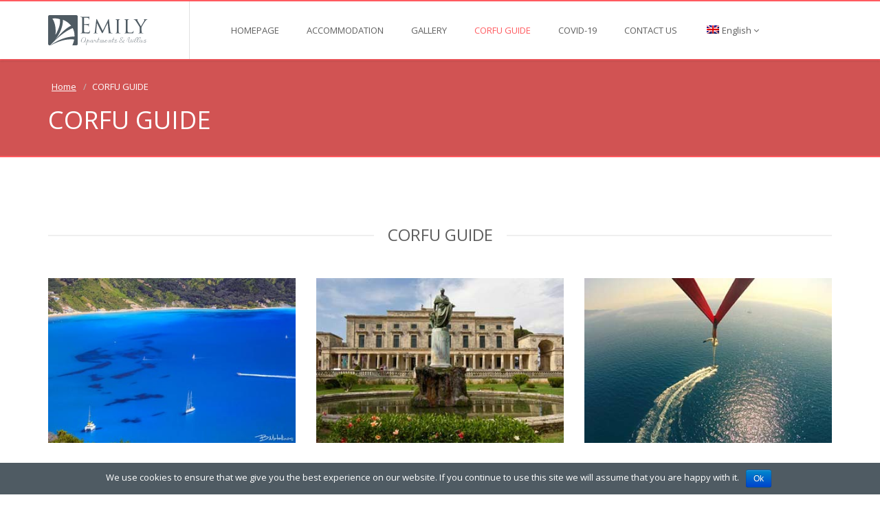

--- FILE ---
content_type: text/html; charset=UTF-8
request_url: https://www.dassia-apartments.com/corfu-best-travel-guide/
body_size: 12686
content:
<!DOCTYPE html>
<html lang="en-US"
	prefix="og: https://ogp.me/ns#" >
<head>
    <meta charset="UTF-8">
    <meta name="viewport" content="width=device-width, initial-scale=1">
    <link rel="shortcut icon" href="https://www.dassia-apartments.com/wp-content/uploads/2018/03/emily-fav.jpg">
    <link rel="profile" href="https://gmpg.org/xfn/11">
    <link rel="pingback" href="https://www.dassia-apartments.com/xmlrpc.php">
    <script>                                    </script>    <style>                                    </style>    
<title>CORFU GUIDE | Emily Holiday Apartments &amp; Villas Dassia | Official Website</title>
<link rel="alternate" hreflang="en-us" href="https://www.dassia-apartments.com/corfu-best-travel-guide/" />
<link rel="alternate" hreflang="it-it" href="https://www.dassia-apartments.com/it/guida-di-corfu/" />
<script type="text/javascript">
var trackScrolling=false;
var trackScrollingPercentage=false;
var ScrollingPercentageNumber=25;
var stLogInterval=10*1000;
var cutOffTime=900;
var trackNoEvents=false;
var trackNoMaxTime=false;
var docTitle='CORFU GUIDE';
</script>

<!-- All In One SEO Pack 3.6.2[549,639] -->
<script type="application/ld+json" class="aioseop-schema">{"@context":"https://schema.org","@graph":[{"@type":"Organization","@id":"https://www.dassia-apartments.com/#organization","url":"https://www.dassia-apartments.com/","name":"Emily Holiday Apartments &amp; Villas Dassia | Official Website","sameAs":[]},{"@type":"WebSite","@id":"https://www.dassia-apartments.com/#website","url":"https://www.dassia-apartments.com/","name":"Emily Holiday Apartments &amp; Villas Dassia | Official Website","publisher":{"@id":"https://www.dassia-apartments.com/#organization"}},{"@type":"WebPage","@id":"https://www.dassia-apartments.com/corfu-best-travel-guide/#webpage","url":"https://www.dassia-apartments.com/corfu-best-travel-guide/","inLanguage":"en-US","name":"CORFU GUIDE","isPartOf":{"@id":"https://www.dassia-apartments.com/#website"},"breadcrumb":{"@id":"https://www.dassia-apartments.com/corfu-best-travel-guide/#breadcrumblist"},"image":{"@type":"ImageObject","@id":"https://www.dassia-apartments.com/corfu-best-travel-guide/#primaryimage","url":"https://www.dassia-apartments.com/wp-content/uploads/2018/04/pontikoni-mouse-island-corfu.jpg","width":500,"height":334},"primaryImageOfPage":{"@id":"https://www.dassia-apartments.com/corfu-best-travel-guide/#primaryimage"},"datePublished":"2018-04-02T01:28:44+00:00","dateModified":"2019-11-11T10:36:54+00:00"},{"@type":"BreadcrumbList","@id":"https://www.dassia-apartments.com/corfu-best-travel-guide/#breadcrumblist","itemListElement":[{"@type":"ListItem","position":1,"item":{"@type":"WebPage","@id":"https://www.dassia-apartments.com/","url":"https://www.dassia-apartments.com/","name":"Emily Holiday Apartments &amp; Villas Dassia | Official Website"}},{"@type":"ListItem","position":2,"item":{"@type":"WebPage","@id":"https://www.dassia-apartments.com/corfu-best-travel-guide/","url":"https://www.dassia-apartments.com/corfu-best-travel-guide/","name":"CORFU GUIDE"}}]}]}</script>
<link rel="canonical" href="https://www.dassia-apartments.com/corfu-best-travel-guide/" />
<meta property="og:type" content="activity" />
<meta property="og:title" content="CORFU GUIDE | Emily Holiday Apartments &amp; Villas Dassia | Official Website" />
<meta property="og:url" content="https://www.dassia-apartments.com/corfu-best-travel-guide/" />
<meta property="og:site_name" content="Emily Holiday Apartments &amp; Villas Dassia | Official Website" />
<meta property="og:image" content="https://www.dassia-apartments.com/wp-content/uploads/2018/04/pontikoni-mouse-island-corfu.jpg" />
<meta property="fb:admins" content="220065708386122" />
<meta property="og:image:secure_url" content="https://www.dassia-apartments.com/wp-content/uploads/2018/04/pontikoni-mouse-island-corfu.jpg" />
<meta name="twitter:card" content="summary" />
<meta name="twitter:title" content="CORFU GUIDE | Emily Holiday Apartments &amp; Villas Dassia | Official" />
<meta name="twitter:image" content="https://www.dassia-apartments.com/wp-content/uploads/2018/04/pontikoni-mouse-island-corfu.jpg" />
			<script type="text/javascript" >
				window.ga=window.ga||function(){(ga.q=ga.q||[]).push(arguments)};ga.l=+new Date;
				ga('create', 'UA-79953101-1', 'auto');
				// Plugins
				
				ga('send', 'pageview');
			</script>
			<script async src="https://www.google-analytics.com/analytics.js"></script>
			<!-- All In One SEO Pack -->
<link rel='dns-prefetch' href='//fonts.googleapis.com' />
<link rel='dns-prefetch' href='//s.w.org' />
<link rel="alternate" type="application/rss+xml" title="Emily Holiday Apartments &amp; Villas Dassia | Official Website &raquo; Feed" href="https://www.dassia-apartments.com/feed/" />
		<script type="text/javascript">
			window._wpemojiSettings = {"baseUrl":"https:\/\/s.w.org\/images\/core\/emoji\/11\/72x72\/","ext":".png","svgUrl":"https:\/\/s.w.org\/images\/core\/emoji\/11\/svg\/","svgExt":".svg","source":{"concatemoji":"https:\/\/www.dassia-apartments.com\/wp-includes\/js\/wp-emoji-release.min.js?ver=4.9.26"}};
			!function(e,a,t){var n,r,o,i=a.createElement("canvas"),p=i.getContext&&i.getContext("2d");function s(e,t){var a=String.fromCharCode;p.clearRect(0,0,i.width,i.height),p.fillText(a.apply(this,e),0,0);e=i.toDataURL();return p.clearRect(0,0,i.width,i.height),p.fillText(a.apply(this,t),0,0),e===i.toDataURL()}function c(e){var t=a.createElement("script");t.src=e,t.defer=t.type="text/javascript",a.getElementsByTagName("head")[0].appendChild(t)}for(o=Array("flag","emoji"),t.supports={everything:!0,everythingExceptFlag:!0},r=0;r<o.length;r++)t.supports[o[r]]=function(e){if(!p||!p.fillText)return!1;switch(p.textBaseline="top",p.font="600 32px Arial",e){case"flag":return s([55356,56826,55356,56819],[55356,56826,8203,55356,56819])?!1:!s([55356,57332,56128,56423,56128,56418,56128,56421,56128,56430,56128,56423,56128,56447],[55356,57332,8203,56128,56423,8203,56128,56418,8203,56128,56421,8203,56128,56430,8203,56128,56423,8203,56128,56447]);case"emoji":return!s([55358,56760,9792,65039],[55358,56760,8203,9792,65039])}return!1}(o[r]),t.supports.everything=t.supports.everything&&t.supports[o[r]],"flag"!==o[r]&&(t.supports.everythingExceptFlag=t.supports.everythingExceptFlag&&t.supports[o[r]]);t.supports.everythingExceptFlag=t.supports.everythingExceptFlag&&!t.supports.flag,t.DOMReady=!1,t.readyCallback=function(){t.DOMReady=!0},t.supports.everything||(n=function(){t.readyCallback()},a.addEventListener?(a.addEventListener("DOMContentLoaded",n,!1),e.addEventListener("load",n,!1)):(e.attachEvent("onload",n),a.attachEvent("onreadystatechange",function(){"complete"===a.readyState&&t.readyCallback()})),(n=t.source||{}).concatemoji?c(n.concatemoji):n.wpemoji&&n.twemoji&&(c(n.twemoji),c(n.wpemoji)))}(window,document,window._wpemojiSettings);
		</script>
		<style type="text/css">
img.wp-smiley,
img.emoji {
	display: inline !important;
	border: none !important;
	box-shadow: none !important;
	height: 1em !important;
	width: 1em !important;
	margin: 0 .07em !important;
	vertical-align: -0.1em !important;
	background: none !important;
	padding: 0 !important;
}
</style>
<link rel='stylesheet' id='cookie-notice-front-css'  href='https://www.dassia-apartments.com/wp-content/plugins/cookie-notice/css/front.min.css?ver=4.9.26' type='text/css' media='all' />
<link rel='stylesheet' id='rs-plugin-settings-css'  href='https://www.dassia-apartments.com/wp-content/plugins/revslider/public/assets/css/settings.css?ver=5.4.1' type='text/css' media='all' />
<style id='rs-plugin-settings-inline-css' type='text/css'>
#rs-demo-id {}
</style>
<link rel='stylesheet' id='font-awesome-css'  href='https://www.dassia-apartments.com/wp-content/plugins/socials-ignited/css/font-awesome.css?ver=4.7.0' type='text/css' media='all' />
<link rel='stylesheet' id='socials-ignited-css'  href='https://www.dassia-apartments.com/wp-content/plugins/socials-ignited/css/style.css?ver=4.9.26' type='text/css' media='all' />
<style id='socials-ignited-inline-css' type='text/css'>
#socials-ignited-3 i { font-size: 48px; width: 35px; height: 35px; line-height: 35px; border-radius: 55px; opacity: 1;  } 

</style>
<link rel='stylesheet' id='wpml-menu-item-0-css'  href='https://www.dassia-apartments.com/wp-content/plugins/sitepress-multilingual-cms/templates/language-switchers/menu-item/style.css?ver=1' type='text/css' media='all' />
<link rel='stylesheet' id='wpml-cms-nav-css-css'  href='https://www.dassia-apartments.com/wp-content/plugins/wpml-cms-nav/res/css/navigation.css?ver=1.4.21' type='text/css' media='all' />
<link rel='stylesheet' id='cms-navigation-style-base-css'  href='https://www.dassia-apartments.com/wp-content/plugins/wpml-cms-nav/res/css/cms-navigation-base.css?ver=1.4.21' type='text/css' media='screen' />
<link rel='stylesheet' id='cms-navigation-style-css'  href='https://www.dassia-apartments.com/wp-content/plugins/wpml-cms-nav/res/css/cms-navigation.css?ver=1.4.21' type='text/css' media='screen' />
<link rel='stylesheet' id='animate_css-css'  href='https://www.dassia-apartments.com/wp-content/themes/dassia-apts/css/animate.css?ver=4.9.26' type='text/css' media='all' />
<link rel='stylesheet' id='bootstrapwp_css-css'  href='https://www.dassia-apartments.com/wp-content/themes/dassia-apts/css/bootstrap.css?ver=3.0.0' type='text/css' media='all' />
<link rel='stylesheet' id='font-awesome_css-css'  href='https://www.dassia-apartments.com/wp-content/themes/dassia-apts/css/font-awesome.min.css?ver=4.9.26' type='text/css' media='all' />
<link rel='stylesheet' id='owlcarousel_css-css'  href='https://www.dassia-apartments.com/wp-content/themes/dassia-apts/css/owl.carousel.css?ver=4.9.26' type='text/css' media='all' />
<link rel='stylesheet' id='owl-theme_css-css'  href='https://www.dassia-apartments.com/wp-content/themes/dassia-apts/css/owl.theme.css?ver=4.9.26' type='text/css' media='all' />
<link rel='stylesheet' id='magnific_popup_css-css'  href='https://www.dassia-apartments.com/wp-content/themes/dassia-apts/css/magnific_popup.css?ver=4.9.26' type='text/css' media='all' />
<link rel='stylesheet' id='jqueryui_css-css'  href='https://www.dassia-apartments.com/wp-content/themes/dassia-apts/css/smoothness/jquery-ui-1.10.4.custom.min.css?ver=4.9.26' type='text/css' media='all' />
<link rel='stylesheet' id='theme_css-css'  href='https://www.dassia-apartments.com/wp-content/themes/dassia-apts/css/theme.css?ver=4.9.26' type='text/css' media='all' />
<link rel='stylesheet' id='responsive_css-css'  href='https://www.dassia-apartments.com/wp-content/themes/dassia-apts/css/responsive.css?ver=4.9.26' type='text/css' media='all' />
<link rel='stylesheet' id='style_css-css'  href='https://www.dassia-apartments.com/wp-content/themes/dassia-apts-child/style.css?ver=4.9.26' type='text/css' media='all' />
<link rel='stylesheet' id='js_composer_front-css'  href='https://www.dassia-apartments.com/wp-content/plugins/starhotel/assets/css/js_composer.min.css?ver=5.1' type='text/css' media='all' />
<link rel='stylesheet' id='redux-google-fonts-sh_redux-css'  href='https://fonts.googleapis.com/css?family=Open+Sans%3A400&#038;ver=1523436706' type='text/css' media='all' />
<script type='text/javascript' src='https://www.dassia-apartments.com/wp-includes/js/jquery/jquery.js?ver=1.12.4'></script>
<script type='text/javascript' src='https://www.dassia-apartments.com/wp-includes/js/jquery/jquery-migrate.min.js?ver=1.4.1'></script>
<script type='text/javascript' src='https://www.dassia-apartments.com/wp-content/plugins/revslider/public/assets/js/jquery.themepunch.tools.min.js?ver=5.4.1'></script>
<script type='text/javascript' src='https://www.dassia-apartments.com/wp-content/plugins/revslider/public/assets/js/jquery.themepunch.revolution.min.js?ver=5.4.1'></script>
<script type='text/javascript'>
/* <![CDATA[ */
var cssTarget = "img.style-svg";
var ForceInlineSVGActive = "false";
/* ]]> */
</script>
<script type='text/javascript' src='https://www.dassia-apartments.com/wp-content/plugins/svg-support/js/min/svgs-inline-min.js?ver=1.0.0'></script>
<link rel='https://api.w.org/' href='https://www.dassia-apartments.com/wp-json/' />
<link rel="EditURI" type="application/rsd+xml" title="RSD" href="https://www.dassia-apartments.com/xmlrpc.php?rsd" />
<link rel="wlwmanifest" type="application/wlwmanifest+xml" href="https://www.dassia-apartments.com/wp-includes/wlwmanifest.xml" /> 
<meta name="generator" content="WordPress 4.9.26" />
<link rel='shortlink' href='https://www.dassia-apartments.com/?p=792' />
<link rel="alternate" type="application/json+oembed" href="https://www.dassia-apartments.com/wp-json/oembed/1.0/embed?url=https%3A%2F%2Fwww.dassia-apartments.com%2Fcorfu-best-travel-guide%2F" />
<link rel="alternate" type="text/xml+oembed" href="https://www.dassia-apartments.com/wp-json/oembed/1.0/embed?url=https%3A%2F%2Fwww.dassia-apartments.com%2Fcorfu-best-travel-guide%2F&#038;format=xml" />
<meta name="generator" content="WPML ver:3.8.4 stt:1,27;" />
<style>
        #wechat-qr-code{right: {104}px; left:auto;}
        .chaty-widget-is a{display: block; margin:0; padding:0; }
    .chaty-widget-is svg{margin:0; padding:0;}
    .chaty-main-widget { display: none; }
    .chaty-in-desktop .chaty-main-widget.is-in-desktop { display: block; }
    .chaty-in-mobile .chaty-main-widget.is-in-mobile { display: block; }
    .chaty-widget.hide-widget { display: none !important; }
    .chaty-widget, .chaty-widget .get, .chaty-widget .get a { width: 62px }
    .facustom-icon { width: 54px; line-height: 54px; height: 54px; font-size: 27px; }
            .facustom-icon.chaty-btn-facebook_messenger {background-color: #1E88E5}
    .chaty-facebook_messenger .color-element {fill: #1E88E5}
        .facustom-icon.chaty-btn-whatsapp {background-color: #49E670}
    .chaty-whatsapp .color-element {fill: #49E670}
        /*.chaty-widget-i-title.hide-it { display: none !important; }*/
    body div.chaty-widget.hide-widget { display: none !important; }
</style>

<!-- Facebook Pixel Code -->
<script type='text/javascript'>
!function(f,b,e,v,n,t,s){if(f.fbq)return;n=f.fbq=function(){n.callMethod?
n.callMethod.apply(n,arguments):n.queue.push(arguments)};if(!f._fbq)f._fbq=n;
n.push=n;n.loaded=!0;n.version='2.0';n.queue=[];t=b.createElement(e);t.async=!0;
t.src=v;s=b.getElementsByTagName(e)[0];s.parentNode.insertBefore(t,s)}(window,
document,'script','https://connect.facebook.net/en_US/fbevents.js');
</script>
<!-- End Facebook Pixel Code -->
<script type='text/javascript'>
  fbq('init', '432447267518550', [], {
    "agent": "wordpress-4.9.26-1.7.25"
});
</script><script type='text/javascript'>
  fbq('track', 'PageView', []);
</script>
<!-- Facebook Pixel Code -->
<noscript>
<img height="1" width="1" style="display:none" alt="fbpx"
src="https://www.facebook.com/tr?id=432447267518550&ev=PageView&noscript=1" />
</noscript>
<!-- End Facebook Pixel Code -->
<meta name="generator" content="Powered by Visual Composer - drag and drop page builder for WordPress."/>
<!--[if lte IE 9]><link rel="stylesheet" type="text/css" href="https://www.dassia-apartments.com/wp-content/plugins/starhotel/assets/css/vc_lte_ie9.min.css" media="screen"><![endif]--><meta name="generator" content="Powered by Slider Revolution 5.4.1 - responsive, Mobile-Friendly Slider Plugin for WordPress with comfortable drag and drop interface." />
		<style type="text/css" id="wp-custom-css">
			.ci-socials-ignited-fa i {
	color: #ffffff;
	background: #ff5a5f;
	font-size: 28px;
	width: 44px;
	height: 44px;
	line-height: 46px;
	border-radius: 100px;
	opacity: 1;
}		</style>
	<style type="text/css" title="dynamic-css" class="options-output">body,.ui-widget,.revolution-starhotel{font-family:"Open Sans";line-height:18px;font-weight:400;font-style:normal;font-size:13px;}.btn,.revolution-starhotel{font-family:"Open Sans";font-weight:normal;font-style:normal;font-size:13px;}.navbar-nav{font-family:"Open Sans";font-weight:400;font-style:normal;font-size:13px;}h1,h2,h3,h4,h5,h6{font-family:"Open Sans";font-weight:normal;font-style:normal;}h1,.parallax-effect .content h3{font-size:36px;}h2{font-size:24px;}h3{font-size:18px;}h4,.room-thumb .main h5{font-size:14px;}h5{font-size:12px;}h6{font-size:10px;}h1, h2, h3, h4, h5, h6, .h1, .h2, .h3, .h4, .h5, .h6{color:#5e5e5e;}body, aside .widget ul a, .nav-tabs > li.active > a, .nav-tabs > li.active > a:hover, .nav-tabs > li.active > a:focus, .nav-pills > li > a, .wpb_wrapper .wpb_tabs .ui-state-active a, .wpb_wrapper .wpb_tabs .ui-state-active a:link, .ui-widget-content, .wpb_wrapper .wpb_tour .wpb_tabs_nav li a:hover, .wpb_wrapper .wpb_tour .wpb_tabs_nav li a:active, .wpb_wrapper .wpb_tour .ui-state-active a, .wpb_wrapper .wpb_tour .ui-state-active a:link, .vc_tta-color-grey.vc_tta-style-classic .vc_tta-tab.vc_active > a, .vc_tta-color-grey.vc_tta-style-classic .vc_tta-panel .vc_tta-panel-title > a {color:#333333;}blockquote span, aside .widget .news-content span a, .room-thumb .main .price span{color:#cccccc;}.badge{background:#cccccc;}a, .navbar-default .navbar-brand, .navbar-default .navbar-nav > li > a:hover, .navbar-default .navbar-nav > li > a:focus, .navbar-default .navbar-nav > .active > a, .navbar-default .navbar-nav > .active > a:hover, .navbar-default .navbar-nav > .active > a:focus, .navbar-default .navbar-nav > .open > a, .navbar-default .navbar-nav > .open > a:hover, .navbar-default .navbar-nav > .open > a:focus, .navbar-default .navbar-nav .dropdown-menu > li > a:hover, .navbar-default .navbar-nav .dropdown-menu > li > a:focus, .navbar-default .navbar-nav > li.current-menu-ancestor  > a, .navbar-default .navbar-nav .open .dropdown-menu > li > a:hover, .navbar-default .navbar-nav .open .dropdown-menu > li > a:focus, .navbar-default .navbar-nav .open .dropdown-menu > .active > a, .navbar-default .navbar-nav .open .dropdown-menu > .active > a:hover, .navbar-default .navbar-nav .open .dropdown-menu > .active > a:focus, .btn-default, .btn-default:hover, .btn-default:focus, .btn-default:active, .btn-default.active, .open .dropdown-toggle.btn-default, .wpb_wrapper .ui-state-default a, .ui-widget-content a, .vc_tta-color-grey.vc_tta-style-classic .vc_tta-tab > a, .vc_tta-color-grey.vc_tta-style-classic .vc_tta-panel.vc_active .vc_tta-panel-title > a {color:#ff5a5f;}a:hover, a:focus, .box-icon a:hover, .usp a:hover i{color:#5e5e5e;}aside .widget .tagcloud a:hover{background-color:#5e5e5e;}article .meta-author, .meta-category, .meta-comments{color:#979797;}header, .navbar-nav .dropdown-menu, .blog-author img, .comment .avatar img, aside h3, blockquote, .ui-widget-header, .ui-state-highlight, .ui-widget-content .ui-state-highlight, .ui-widget-header .ui-state-highlight, .ui-state-hover, .ui-widget-content .ui-state-hover, .ui-widget-header .ui-state-hover, .ui-state-focus, .ui-widget-content .ui-state-focus, .ui-widget-header .ui-state-focus, .ui-state-active, .ui-widget-content .ui-state-active, .ui-widget-header .ui-state-active, #owl-gallery, .vc_images_carousel, #owl-reviews img, .parallax-effect, .revolution-slider, .testimonials .owl-theme .owl-controls .owl-buttons div, .standard-slider .owl-theme .owl-controls .owl-buttons div, #go-top, .box-icon .circle, .testimonials .owl-theme .owl-controls .owl-buttons div, .standard-slider .owl-theme .owl-controls .owl-buttons div, #map, .ubermenu-skin-none .ubermenu-submenu, .ubermenu-skin-none .ubermenu-submenu-drop{border-color:#ff5a5f;}#top-header .th-text .th-item .btn-group ul.dropdown-menu > li > a:hover, article .meta-date, .comment .comment-reply-link, aside .widget .tagcloud a, aside .widget ul a:hover .badge, #call-to-action, .nav-pills > li.active > a, .nav-pills > li.active > a:hover, .nav-pills > li.active > a:focus, .pagination > .active > a, .pagination > .active > span, .pagination > .active > a:hover, .pagination > .active > span:hover, .pagination > .active > a:focus, .pagination > .active > span:focus, .pagination > li > span.current, #go-top:hover, .testimonials .owl-theme .owl-controls .owl-buttons div:hover, .standard-slider .owl-theme .owl-controls .owl-buttons div:hover, .box-icon .circle:hover, .gallery a i, .gallery-slider a i, .vc_images_carousel a i, .carousel a i, .sticky .meta:first-of-type::after{background-color:#ff5a5f;}#reservation-form .fa.infield, #reservation-form .form-inline .fa.infield, .room-thumb .content i, .box-icon i, table i, #go-top i, .testimonials .owl-theme .owl-controls .owl-buttons div i, .standard-slider .owl-theme .owl-controls .owl-buttons div i, .testimonials .owl-theme .owl-controls .owl-buttons div, .standard-slider .owl-theme .owl-controls .owl-buttons div, #go-top, #reservation-form .price, label span, .room-thumb .main .price, .room-thumb .content p span, .blog-author span, #owl-reviews .text-balloon span, .ui-state-highlight, .ui-widget-content .ui-state-highlight, .ui-widget-header .ui-state-highlight, .ui-state-hover, .ui-widget-content .ui-state-hover, .ui-widget-header .ui-state-hover, .ui-state-focus, .ui-widget-content .ui-state-focus, .ui-widget-header .ui-state-focus, .ui-state-active, .ui-widget-content .ui-state-active, .ui-widget-header .ui-state-active, aside .widget ul a:hover, .yamm a:hover{color:#ff5a5f;}.room-thumb .main .price, .comment, .table-striped > tbody > tr:nth-child(odd) > td, .table-striped > tbody > tr:nth-child(odd) > th, .panel-default > .panel-heading{background:rgba(90,186,198,0.03);}.blog article, aside .widget ul li, .form-control, aside .widget .news-thumb img, .table > thead > tr > th, .table > tbody > tr > th, .table > tfoot > tr > th, .table > thead > tr > td, .table > tbody > tr > td, .table > tfoot > tr > td, h1.lined-heading:before, h2.lined-heading:before, h3.lined-heading:before, h4.lined-heading:before, h5.lined-heading:before, h6.lined-heading:before, .nav-tabs, .nav-tabs > li.active > a, .nav-tabs > li.active > a:hover, .nav-tabs > li.active > a:focus, .nav > li > a:hover, .nav > li > a:focus, .room-thumb .main, .room-thumb, .room-thumb .main .price, .room-thumb img, .wpb_wrapper .ui-widget-header, .wpb_wrapper .wpb_tabs .ui-state-active a, .wpb_wrapper .wpb_tabs .ui-state-active a:link, .wpb_tour .ui-state-default a, .wpb_accordion .wpb_accordion_wrapper .wpb_accordion_section .wpb_accordion_header a, .wpb_accordion .wpb_accordion_wrapper .wpb_accordion_section:first-child .wpb_accordion_header a, .wpb_accordion .wpb_accordion_wrapper .wpb_accordion_section:last-child .wpb_accordion_header a, .wpb_wrapper .wpb_tabs .wpb_tabs_nav li a:hover, .wpb_wrapper .ui-widget-header, .wpcf7 input[type="text"], .wpcf7 input[type="email"], .wpcf7 input[type="number"], .wpcf7 input[type="date"], .wpcf7 select, .wpcf7 textarea, .vc_tta-tabs:not([class*="vc_tta-gap"]):not(.vc_tta-o-no-fill).vc_tta-tabs-position-left .vc_tta-tab.vc_active > a, .vc_tta-color-grey.vc_tta-style-classic .vc_tta-tab > a:hover, .vc_tta-tabs:not([class*="vc_tta-gap"]):not(.vc_tta-o-no-fill).vc_tta-tabs-position-top .vc_tta-tab.vc_active > a{border-color:#efefef;}.ui-widget-header{color:#efefef;}.btn-primary, .btn-primary.disabled, .btn-primary[disabled]{background-color:#ff5a5f;}.btn-primary, .btn-primary:hover, .btn-primary:focus, .btn-primary:active, .btn-primary.active, .open .dropdown-toggle.btn-primary, .btn-primary.disabled, .btn-primary[disabled]{border-color:#ff3f46;}.btn-primary:hover, .btn-primary:focus, .btn-primary:active, .btn-primary.active, .open .dropdown-toggle.btn-primary{background-color:#ff686d;}.btn-ghost-color{background-color:#ffffff;}.btn-ghost-color{border-color:#ff5a5f;}.btn-ghost-color, .btn-ghost-color:hover, .btn-ghost-color:focus, .tp-caption a.btn-ghost-color{color:#ff5a5f;}.btn-ghost-color:hover{background-color:rgba(117,197,207,0.03);}.navbar-default .navbar-nav > li > a, .navbar-default .navbar-nav .dropdown-menu > li > a{color:#5e5e5e;}.navbar-default, .navbar-default .navbar-nav > .open > a, .navbar-default .navbar-nav > .open > a:hover, .navbar-default .navbar-nav > .open > a:focus, .navbar-nav .dropdown-menu > li > a:hover, .navbar-nav .dropdown-menu > li > a:focus, .navbar-nav .dropdown-menu, .ubermenu-skin-none .ubermenu-item .ubermenu-submenu-drop{background-color:#ffffff;}.navbar-nav .dropdown-menu > li > a, header #logo{border-color:#e1e1e1;}footer{background-color:#3c3c3c;}footer h1, footer h2, footer h3, footer h4, footer h5, footer h6{color:#898989;}footer, footer a, footer .form-control{color:#c1c1c1;}footer ul li, footer .form-control, footer .widget .news-thumb img{border-color:#898989;}footer .footer-bottom{background-color:#272727;}#top-header, #top-header a, #lang_sel a.lang_sel_sel, #lang_sel ul ul a, #lang_sel ul ul a:visited{background-color:#272727;}#top-header .th-text .th-item .btn-group ul.dropdown-menu > li > a, #lang_sel a.lang_sel_sel, #lang_sel ul ul a, #lang_sel ul ul a:visited{color:#939393;}#top-header a:hover, #top-header .th-text .th-item .btn-group .btn-default:hover, #top-header a, #top-header .th-text .th-item .btn-group ul.dropdown-menu > li > a, #top-header .th-text .th-item .btn-group .btn-default{color:#ffffff;}#top-header .th-text .th-item{border-color:#3c3c3c;}.parallax-effect .color-overlay{background:rgba(198,41,41,0.8);}.parallax-effect h1, .parallax-effect h2, .parallax-effect h3, .parallax-effect h4, .parallax-effect h5, .parallax-effect h6, .breadcrumb > li a, .parallax-effect #parallax-pagetitle{color:#FFFFFF;}body{background-color:#FFFFFF;}</style><noscript><style type="text/css"> .wpb_animate_when_almost_visible { opacity: 1; }</style></noscript></head>

<body  class="page-template-default page page-id-792 wpb-js-composer js-comp-ver-5.1 vc_responsive">
        <div id="page" class="hfeed site">
        
        <!-- Header -->
        <header>
                            <div class="navbar yamm navbar-default"  id="sticky" >
                    <div class="container">
                        <!-- Brand and toggle get grouped for better mobile display -->
                        <div class="navbar-header">
                            <button type="button" class="navbar-toggle" data-toggle="collapse" data-target="#bs-example-navbar-collapse-1">
                                <span class="sr-only">Toggle navigation</span>
                                <span class="icon-bar"></span>
                                <span class="icon-bar"></span>
                                <span class="icon-bar"></span>
                            </button>
                            <a class="navbar-brand" href="https://www.dassia-apartments.com">
                                <!-- Logo -->
                                <div id="logo">
                                    <img id="default-logo" src="https://www.dassia-apartments.com/wp-content/uploads/2018/04/logo-emily-apartments-01.svg" alt="Emily Holiday Apartments &amp; Villas Dassia | Official Website" style="height:44px;">
                                                                            <img id="retina-logo" src="https://www.dassia-apartments.com/wp-content/uploads/2018/04/logo-emily-apartments-01.svg" alt="Emily Holiday Apartments &amp; Villas Dassia | Official Website" style="height:44px;">
                                                                    </div>
                            </a>
                        </div>
                        <div id="bs-example-navbar-collapse-1" class="collapse navbar-collapse"><ul id="menu-primary" class="nav navbar-nav"><li id="menu-item-1152" class="menu-item menu-item-type-post_type menu-item-object-page menu-item-home menu-item-1152"><a title="HOMEPAGE" href="https://www.dassia-apartments.com/">HOMEPAGE</a></li>
<li id="menu-item-221" class="menu-item menu-item-type-post_type menu-item-object-page menu-item-221"><a title="ACCOMMODATION" href="https://www.dassia-apartments.com/rooms/">ACCOMMODATION</a></li>
<li id="menu-item-220" class="menu-item menu-item-type-post_type menu-item-object-page menu-item-220"><a title="GALLERY" href="https://www.dassia-apartments.com/gallery/">GALLERY</a></li>
<li id="menu-item-827" class="menu-item menu-item-type-post_type menu-item-object-page current-menu-item page_item page-item-792 current_page_item menu-item-827 active active"><a title="CORFU GUIDE" href="https://www.dassia-apartments.com/corfu-best-travel-guide/">CORFU GUIDE</a></li>
<li id="menu-item-1092" class="menu-item menu-item-type-post_type menu-item-object-page menu-item-1092"><a title="COVID-19" href="https://www.dassia-apartments.com/covid-19/">COVID-19</a></li>
<li id="menu-item-313" class="menu-item menu-item-type-post_type menu-item-object-page menu-item-313"><a title="CONTACT US" href="https://www.dassia-apartments.com/contact/">CONTACT US</a></li>
<li id="menu-item-wpml-ls-27-en" class="menu-item menu-item-has-children wpml-ls-slot-27 wpml-ls-item wpml-ls-item-en wpml-ls-current-language wpml-ls-menu-item wpml-ls-first-item menu-item-wpml-ls-27-en dropdown"><a title="&lt;img class=&quot;wpml-ls-flag&quot; src=&quot;https://www.dassia-apartments.com/wp-content/plugins/sitepress-multilingual-cms/res/flags/en.png&quot; alt=&quot;en&quot; title=&quot;English&quot;&gt;&lt;span class=&quot;wpml-ls-native&quot;&gt;English&lt;/span&gt;" href="#" data-toggle="dropdown" class="dropdown-toggle js-activated" aria-haspopup="true"><span class="glyphicon English"></span>&nbsp;<img class="wpml-ls-flag" src="https://www.dassia-apartments.com/wp-content/plugins/sitepress-multilingual-cms/res/flags/en.png" alt="en" title="English"><span class="wpml-ls-native">English</span> <i class="fa fa-angle-down" aria-hidden="true"></i></a>
<ul role="menu" class=" dropdown-menu">
	<li id="menu-item-wpml-ls-27-it" class="menu-item wpml-ls-slot-27 wpml-ls-item wpml-ls-item-it wpml-ls-menu-item wpml-ls-last-item menu-item-wpml-ls-27-it"><a title="&lt;img class=&quot;wpml-ls-flag&quot; src=&quot;https://www.dassia-apartments.com/wp-content/plugins/sitepress-multilingual-cms/res/flags/it.png&quot; alt=&quot;it&quot; title=&quot;Italiano&quot;&gt;&lt;span class=&quot;wpml-ls-native&quot;&gt;Italiano&lt;/span&gt;" href="https://www.dassia-apartments.com/it/guida-di-corfu/"><span class="glyphicon Italiano"></span>&nbsp;<img class="wpml-ls-flag" src="https://www.dassia-apartments.com/wp-content/plugins/sitepress-multilingual-cms/res/flags/it.png" alt="it" title="Italiano"><span class="wpml-ls-native">Italiano</span></a></li>
</ul>
</li>
</ul></div>                    </div>
                </div>
                    </header>

        <div id="content" class="site-content">
<!-- Parallax Effect -->
    <script type="text/javascript">jQuery(document).ready(function(){jQuery('#parallax-pagetitle').parallax("50%", -0.55);});</script>
    <div class="parallax-effect">
        <div id="parallax-pagetitle" style="background-image: url();">
            <div class="color-overlay">
                <!-- Page title -->
                <div class="container">
                    <div class="row">
                        <div class="col-sm-12">
                                                            <ol class="breadcrumb"><li><a href="https://www.dassia-apartments.com">Home</a></li><li>CORFU GUIDE</li></ol>                                                                                    <h1>CORFU GUIDE</h1>                                                    </div>
                    </div>
                </div>
            </div>
        </div>
    </div>

<div class="container">
    <div class="row">
        <!-- Page -->
        <div class="page mt50">
            <div class="col-md-12">
                                    <div class="vc_row wpb_row vc_row-fluid"><div class="wpb_column vc_column_container vc_col-sm-12"><div class="vc_column-inner "><div class="wpb_wrapper">
        <h2 class="lined-heading mt50">
            <span>
            CORFU GUIDE
            </span>
        </h2>
        </div></div></div></div><div class="vc_row wpb_row vc_row-fluid"><div class="wpb_column vc_column_container vc_col-sm-4"><div class="vc_column-inner "><div class="wpb_wrapper">
	<div class="wpb_single_image wpb_content_element vc_align_left">
		<div class="wpb_wrapper">
			
			<div class="vc_single_image-wrapper  "><img width="400" height="267" src="https://www.dassia-apartments.com/wp-content/uploads/2018/04/corfu-best-beaches.jpg" class="vc_single_image-img img-responsive attachment-large" alt="" srcset="https://www.dassia-apartments.com/wp-content/uploads/2018/04/corfu-best-beaches.jpg 400w, https://www.dassia-apartments.com/wp-content/uploads/2018/04/corfu-best-beaches-300x200.jpg 300w" sizes="(max-width: 400px) 100vw, 400px" /></div>
		</div> 
	</div> <div class="vc_btn3-container vc_btn3-center" >
	<a class="vc_general vc_btn3 vc_btn3-size-md vc_btn3-shape-rounded vc_btn3-style-modern vc_btn3-block vc_btn3-color-primary" href="https://www.dassia-apartments.com/corfu-beaches/" title="">CORFU BEACHES</a></div>
</div></div></div><div class="wpb_column vc_column_container vc_col-sm-4"><div class="vc_column-inner "><div class="wpb_wrapper">
	<div class="wpb_single_image wpb_content_element vc_align_left">
		<div class="wpb_wrapper">
			
			<div class="vc_single_image-wrapper  "><img width="400" height="267" src="https://www.dassia-apartments.com/wp-content/uploads/2018/04/corfu-museums.jpg" class="vc_single_image-img img-responsive attachment-large" alt="" srcset="https://www.dassia-apartments.com/wp-content/uploads/2018/04/corfu-museums.jpg 400w, https://www.dassia-apartments.com/wp-content/uploads/2018/04/corfu-museums-300x200.jpg 300w" sizes="(max-width: 400px) 100vw, 400px" /></div>
		</div> 
	</div> <div class="vc_btn3-container vc_btn3-center" >
	<a class="vc_general vc_btn3 vc_btn3-size-md vc_btn3-shape-rounded vc_btn3-style-modern vc_btn3-block vc_btn3-color-primary" href="https://www.dassia-apartments.com/corfu-museums/" title="">MUSEUMS</a></div>
</div></div></div><div class="wpb_column vc_column_container vc_col-sm-4"><div class="vc_column-inner "><div class="wpb_wrapper">
	<div class="wpb_single_image wpb_content_element vc_align_left">
		<div class="wpb_wrapper">
			
			<div class="vc_single_image-wrapper  "><img width="400" height="267" src="https://www.dassia-apartments.com/wp-content/uploads/2018/04/corfu-activities.jpg" class="vc_single_image-img img-responsive attachment-large" alt="" srcset="https://www.dassia-apartments.com/wp-content/uploads/2018/04/corfu-activities.jpg 400w, https://www.dassia-apartments.com/wp-content/uploads/2018/04/corfu-activities-300x200.jpg 300w" sizes="(max-width: 400px) 100vw, 400px" /></div>
		</div> 
	</div> <div class="vc_btn3-container vc_btn3-center" >
	<a class="vc_general vc_btn3 vc_btn3-size-md vc_btn3-shape-rounded vc_btn3-style-modern vc_btn3-block vc_btn3-color-primary" href="https://www.dassia-apartments.com/activities-in-corfu/" title="">ACTIVITIES</a></div>
</div></div></div></div><div class="vc_row wpb_row vc_row-fluid"><div class="wpb_column vc_column_container vc_col-sm-4"><div class="vc_column-inner "><div class="wpb_wrapper">
	<div class="wpb_single_image wpb_content_element vc_align_left">
		<div class="wpb_wrapper">
			
			<div class="vc_single_image-wrapper  "><img width="400" height="267" src="https://www.dassia-apartments.com/wp-content/uploads/2018/04/corfu-pontikonisi.jpg" class="vc_single_image-img img-responsive attachment-large" alt="" srcset="https://www.dassia-apartments.com/wp-content/uploads/2018/04/corfu-pontikonisi.jpg 400w, https://www.dassia-apartments.com/wp-content/uploads/2018/04/corfu-pontikonisi-300x200.jpg 300w" sizes="(max-width: 400px) 100vw, 400px" /></div>
		</div> 
	</div> <div class="vc_btn3-container vc_btn3-center" >
	<a class="vc_general vc_btn3 vc_btn3-size-md vc_btn3-shape-rounded vc_btn3-style-modern vc_btn3-block vc_btn3-color-primary" href="https://www.dassia-apartments.com/historical-religious-sites/" title="">HISTORICAL &amp; RELIGIOUS SITES</a></div>
</div></div></div><div class="wpb_column vc_column_container vc_col-sm-4"><div class="vc_column-inner "><div class="wpb_wrapper">
	<div class="wpb_single_image wpb_content_element vc_align_left">
		<div class="wpb_wrapper">
			
			<div class="vc_single_image-wrapper  "><img width="400" height="267" src="https://www.dassia-apartments.com/wp-content/uploads/2018/04/avli-corfu-restaurant.jpg" class="vc_single_image-img img-responsive attachment-large" alt="" srcset="https://www.dassia-apartments.com/wp-content/uploads/2018/04/avli-corfu-restaurant.jpg 400w, https://www.dassia-apartments.com/wp-content/uploads/2018/04/avli-corfu-restaurant-300x200.jpg 300w" sizes="(max-width: 400px) 100vw, 400px" /></div>
		</div> 
	</div> <div class="vc_btn3-container vc_btn3-center" >
	<button class="vc_general vc_btn3 vc_btn3-size-md vc_btn3-shape-rounded vc_btn3-style-modern vc_btn3-block vc_btn3-color-primary">SUGGESTED BARS &amp; RESTAURANTS</button></div>
</div></div></div><div class="wpb_column vc_column_container vc_col-sm-4"><div class="vc_column-inner "><div class="wpb_wrapper">
	<div class="wpb_single_image wpb_content_element vc_align_left">
		<div class="wpb_wrapper">
			
			<div class="vc_single_image-wrapper  "><img width="400" height="267" src="https://www.dassia-apartments.com/wp-content/uploads/2018/04/Easter-in-Corfu.jpg" class="vc_single_image-img img-responsive attachment-large" alt="" srcset="https://www.dassia-apartments.com/wp-content/uploads/2018/04/Easter-in-Corfu.jpg 400w, https://www.dassia-apartments.com/wp-content/uploads/2018/04/Easter-in-Corfu-300x200.jpg 300w" sizes="(max-width: 400px) 100vw, 400px" /></div>
		</div> 
	</div> <div class="vc_btn3-container vc_btn3-center" >
	<a class="vc_general vc_btn3 vc_btn3-size-md vc_btn3-shape-rounded vc_btn3-style-modern vc_btn3-block vc_btn3-color-primary" href="https://www.dassia-apartments.com/easter-in-corfu/" title="">EASTER IN CORFU</a></div>
</div></div></div></div><div class="vc_row wpb_row vc_row-fluid"><div class="wpb_column vc_column_container vc_col-sm-4"><div class="vc_column-inner "><div class="wpb_wrapper">
	<div class="wpb_single_image wpb_content_element vc_align_left">
		<div class="wpb_wrapper">
			
			<div class="vc_single_image-wrapper  "><img width="400" height="267" src="https://www.dassia-apartments.com/wp-content/uploads/2019/11/dassia-rent-scooter.jpg" class="vc_single_image-img img-responsive attachment-large" alt="" srcset="https://www.dassia-apartments.com/wp-content/uploads/2019/11/dassia-rent-scooter.jpg 400w, https://www.dassia-apartments.com/wp-content/uploads/2019/11/dassia-rent-scooter-300x200.jpg 300w" sizes="(max-width: 400px) 100vw, 400px" /></div>
		</div> 
	</div> <div class="vc_btn3-container vc_btn3-center" >
	<a class="vc_general vc_btn3 vc_btn3-size-md vc_btn3-shape-rounded vc_btn3-style-modern vc_btn3-block vc_btn3-color-primary" href="https://www.dassia-apartments.com/dassia-rent-scooters-moto/" title="">DASSIA SCOOTER RENTALS</a></div>
</div></div></div><div class="wpb_column vc_column_container vc_col-sm-4"><div class="vc_column-inner "><div class="wpb_wrapper"></div></div></div><div class="wpb_column vc_column_container vc_col-sm-4"><div class="vc_column-inner "><div class="wpb_wrapper"></div></div></div></div>
                            </div>
        </div>
    </div>
</div>


</div>
<!-- Footer -->
<footer>
         
    <div class="container">
        <div class="row">
            <div class="col-md-3 col-sm-3">
                <div class="widget"><h4>Google Hotel Reviews</h4>		<div class="textwidget"><div align=LEFT><a href="https://maps.app.goo.gl/BC8tqT8Q59vM9T6D9"target="_blank"><img src="https://www.dassia-apartments.com/wp-content/uploads/2025/09/google-reviews-hotel-dassia-airbnb.jpg"></a></div></div>
		</div><div class="widget"><div class="ci-socials-ignited ci-socials-ignited-fa"><a href="https://www.facebook.com/apartmentsemily/" target="_blank" rel="nofollow" ><i class="fa fa-facebook-square"></i></a><a href="https://goo.gl/maps/wGTSvTrGHFA2" target="_blank" rel="nofollow" ><i class="fa fa-google-plus-official"></i></a><a href="https://www.instagram.com/emily_apartments_dassia/" target="_blank" rel="nofollow" ><i class="fa fa-instagram"></i></a></div></div><div class="widget">		<div class="textwidget"><p style="font-size:16px;"><i class="fa fa-envelope"></i>&nbsp;<a href="/cdn-cgi/l/email-protection" class="__cf_email__" data-cfemail="8ee7e0e8e1ceeaeffdfde7efa3effeeffcfae3ebe0fafda0ede1e3">[email&#160;protected]</a></p></div>
		</div>            </div>
            <div class="col-md-3 col-sm-3">
                <div class="widget"><h4>Airbnb rentals in dassia</h4>		<div class="textwidget"><div align=left><a href="https://www.airbnb.com/users/show/76601487"target="_blank"><img src="https://www.dassia-apartments.com/wp-content/uploads/2025/09/airbnb-superhost-corfu-dassia-1.jpg"></a></div></div>
		</div>            </div>
            <div class="col-md-3 col-sm-3">
                <div class="widget"><h4>Tripadvisor-Holiday lettings</h4>		<div class="textwidget"><div align=left><a href="https://www.holidaylettings.co.uk/rentals/dassia/7432156"target="_blank"><img src="https://www.dassia-apartments.com/wp-content/uploads/2019/05/tripadvisor-dassia-rentals-apartments-corfu-2019.jpg"></a></div></div>
		</div>            </div>
             
            <div class="col-md-3 col-sm-3">
                <div class="widget"><h4>Holiday homes &#038; studio rentals IN DASSIA &#8211; emily apartments</h4>			<div class="textwidget"><p>Best rates for budget and luxury accommodation for your holidays in Dassia, Corfu. Self catering accommodation in fully equipped studios, apartments and Villas in Dassia. Sea view rooms or private villa with pool accommodation. Only 5 minutes from the beach and the marketplace of Dassia.</p>
</div>
		</div>            </div>
                    </div>
    </div>
        <div class="footer-bottom">
        <div class="container">
            <div class="row">
                <div class="col-xs-6"> &copy; 2014 - 2026 All Rights Reserved Emily Holiday Apartments &amp; Villas Dassia | Official Website </div>
                <div class="col-xs-6 text-right">
                                                                                                                     

                </div>
            </div>
        </div>
    </div>
</footer>

    <!-- Go-top Button -->
    <div id="go-top"><i class="fa fa-angle-up fa-2x"></i></div>

</div>
<link rel='stylesheet' id='chaty-front-css-css'  href='https://www.dassia-apartments.com/wp-content/plugins/chaty/css/chaty-front.min.css?ver=1591198834' type='text/css' media='all' />
<script data-cfasync="false" src="/cdn-cgi/scripts/5c5dd728/cloudflare-static/email-decode.min.js"></script><script type='text/javascript'>
/* <![CDATA[ */
var cnArgs = {"ajaxurl":"https:\/\/www.dassia-apartments.com\/wp-admin\/admin-ajax.php","hideEffect":"fade","onScroll":"yes","onScrollOffset":"600","cookieName":"cookie_notice_accepted","cookieValue":"TRUE","cookieTime":"2592000","cookiePath":"\/","cookieDomain":"","redirection":"","cache":""};
/* ]]> */
</script>
<script type='text/javascript' src='https://www.dassia-apartments.com/wp-content/plugins/cookie-notice/js/front.min.js?ver=1.2.42'></script>
<script type='text/javascript' src='https://www.dassia-apartments.com/wp-content/themes/dassia-apts/js/bootstrap.min.js?ver=3.0.0'></script>
<script type='text/javascript' src='https://www.dassia-apartments.com/wp-content/themes/dassia-apts/js/bootstrap-hover-dropdown.min.js?ver=4.9.26'></script>
<script type='text/javascript' src='https://www.dassia-apartments.com/wp-content/themes/dassia-apts/js/owl.carousel.min.js?ver=4.9.26'></script>
<script type='text/javascript' src='https://www.dassia-apartments.com/wp-content/themes/dassia-apts/js/jquery.parallax-1.1.3.js?ver=4.9.26'></script>
<script type='text/javascript' src='https://www.dassia-apartments.com/wp-content/themes/dassia-apts/js/jquery.nicescroll.js?ver=4.9.26'></script>
<script type='text/javascript' src='https://www.dassia-apartments.com/wp-content/themes/dassia-apts/js/jquery.magnific_popup.js?ver=4.9.26'></script>
<script type='text/javascript' src='https://www.dassia-apartments.com/wp-content/themes/dassia-apts/js/jquery-ui-1.10.4.custom.min.js?ver=4.9.26'></script>
<script type='text/javascript' src='https://www.dassia-apartments.com/wp-content/themes/dassia-apts/js/jquery.sticky.js?ver=4.9.26'></script>
<script type='text/javascript' src='https://www.dassia-apartments.com/wp-content/themes/dassia-apts/js/jquery.forms.js?ver=4.9.26'></script>
<script type='text/javascript' src='https://www.dassia-apartments.com/wp-content/themes/dassia-apts/js/waypoints.min.js?ver=4.9.26'></script>
<script type='text/javascript' src='https://www.dassia-apartments.com/wp-content/themes/dassia-apts/js/jquery.isotope.min.js?ver=4.9.26'></script>
<script type='text/javascript' src='https://www.dassia-apartments.com/wp-content/themes/dassia-apts/js/skip-link-focus-fix.js?ver=20130115'></script>
<script type='text/javascript'>
/* <![CDATA[ */
var object_sh_gmaps = {"mapaddress":"Calle Hamburgo, Las Palmas, Spanje","maplatitude":"","maplongitude":"","mapicon":"http:\/\/www.dassia-apartments.com\/dev\/wp-content\/themes\/dassia-apts\/images\/ui\/gmap-icon.png","mappopover":"<h4>Our Apartments<\/h4><p>This is our Location<\/p>","mapiconwidth":"42","mapiconheight":"53","mapzoom":"12"};
var object_sh_date = {"datepickerformat":"d M, y"};
var object_sh_translations = {"translations_months":["January","February","March","April","May","June","July","August","September","October","November","December"],"translations_days":["Su","Mo","Tu","We","Th","Fr","Sa"]};
/* ]]> */
</script>
<script type='text/javascript' src='https://www.dassia-apartments.com/wp-content/themes/dassia-apts/js/custom.js?ver=4.9.26'></script>
<script type='text/javascript' src='https://www.dassia-apartments.com/wp-content/plugins/reduce-bounce-rate/js/analyticsjs.js?ver=4.9.26'></script>
<script type='text/javascript' src='https://www.dassia-apartments.com/wp-includes/js/wp-embed.min.js?ver=4.9.26'></script>
<script type='text/javascript'>
/* <![CDATA[ */
var chaty_settings = {"object_settings":{"isPRO":0,"position":"right","social":[{"val":"m.me\/apartmentsemily","default_icon":"<svg class=\"ico_d\" width=\"39\" height=\"39\" viewBox=\"0 0 39 39\" fill=\"none\" xmlns=\"http:\/\/www.w3.org\/2000\/svg\" style=\"transform: rotate(0deg);\"><circle class=\"color-element\" cx=\"19.4395\" cy=\"19.4395\" r=\"19.4395\" fill=\"#1E88E5\"\/><path fill-rule=\"evenodd\" clip-rule=\"evenodd\" d=\"M0 9.63934C0 4.29861 4.68939 0 10.4209 0C16.1524 0 20.8418 4.29861 20.8418 9.63934C20.8418 14.98 16.1524 19.2787 10.4209 19.2787C9.37878 19.2787 8.33673 19.1484 7.42487 18.8879L3.90784 20.8418V17.1945C1.56311 15.3708 0 12.6353 0 9.63934ZM8.85779 10.1604L11.463 13.0261L17.1945 6.90384L12.1143 9.76959L9.37885 6.90384L3.64734 13.0261L8.85779 10.1604Z\" transform=\"translate(9.01854 10.3146)\" fill=\"white\"\/><\/svg>","bg_color":"#1E88E5","title":"Facebook Messenger","img_url":"","social_channel":"facebook_messenger","channel_type":"facebook_messenger","href_url":"https:\/\/m.me\/apartmentsemily","desktop_target":"_blank","mobile_target":"","qr_code_image":"","channel":"Facebook_Messenger","is_mobile":1,"is_desktop":1,"mobile_url":"https:\/\/m.me\/apartmentsemily","on_click":"","has_font":0},{"val":"306955564658","default_icon":"<svg class=\"ico_d\" width=\"39\" height=\"39\" viewBox=\"0 0 39 39\" fill=\"none\" xmlns=\"http:\/\/www.w3.org\/2000\/svg\" style=\"transform: rotate(0deg);\"><circle class=\"color-element\" cx=\"19.4395\" cy=\"19.4395\" r=\"19.4395\" fill=\"#49E670\"\/><path d=\"M12.9821 10.1115C12.7029 10.7767 11.5862 11.442 10.7486 11.575C10.1902 11.7081 9.35269 11.8411 6.84003 10.7767C3.48981 9.44628 1.39593 6.25317 1.25634 6.12012C1.11674 5.85403 2.13001e-06 4.39053 2.13001e-06 2.92702C2.13001e-06 1.46351 0.83755 0.665231 1.11673 0.399139C1.39592 0.133046 1.8147 1.01506e-06 2.23348 1.01506e-06C2.37307 1.01506e-06 2.51267 1.01506e-06 2.65226 1.01506e-06C2.93144 1.01506e-06 3.21063 -2.02219e-06 3.35022 0.532183C3.62941 1.19741 4.32736 2.66092 4.32736 2.79397C4.46696 2.92702 4.46696 3.19311 4.32736 3.32616C4.18777 3.59225 4.18777 3.59224 3.90858 3.85834C3.76899 3.99138 3.6294 4.12443 3.48981 4.39052C3.35022 4.52357 3.21063 4.78966 3.35022 5.05576C3.48981 5.32185 4.18777 6.38622 5.16491 7.18449C6.42125 8.24886 7.39839 8.51496 7.81717 8.78105C8.09636 8.91409 8.37554 8.9141 8.65472 8.648C8.93391 8.38191 9.21309 7.98277 9.49228 7.58363C9.77146 7.31754 10.0507 7.1845 10.3298 7.31754C10.609 7.45059 12.2841 8.11582 12.5633 8.38191C12.8425 8.51496 13.1217 8.648 13.1217 8.78105C13.1217 8.78105 13.1217 9.44628 12.9821 10.1115Z\" transform=\"translate(12.9597 12.9597)\" fill=\"#FAFAFA\"\/><path d=\"M0.196998 23.295L0.131434 23.4862L0.323216 23.4223L5.52771 21.6875C7.4273 22.8471 9.47325 23.4274 11.6637 23.4274C18.134 23.4274 23.4274 18.134 23.4274 11.6637C23.4274 5.19344 18.134 -0.1 11.6637 -0.1C5.19344 -0.1 -0.1 5.19344 -0.1 11.6637C-0.1 13.9996 0.624492 16.3352 1.93021 18.2398L0.196998 23.295ZM5.87658 19.8847L5.84025 19.8665L5.80154 19.8788L2.78138 20.8398L3.73978 17.9646L3.75932 17.906L3.71562 17.8623L3.43104 17.5777C2.27704 15.8437 1.55796 13.8245 1.55796 11.6637C1.55796 6.03288 6.03288 1.55796 11.6637 1.55796C17.2945 1.55796 21.7695 6.03288 21.7695 11.6637C21.7695 17.2945 17.2945 21.7695 11.6637 21.7695C9.64222 21.7695 7.76778 21.1921 6.18227 20.039L6.17557 20.0342L6.16817 20.0305L5.87658 19.8847Z\" transform=\"translate(7.7758 7.77582)\" fill=\"white\" stroke=\"white\" stroke-width=\"0.2\"\/><\/svg>","bg_color":"#49E670","title":"Whatsapp","img_url":"","social_channel":"whatsapp","channel_type":"whatsapp","href_url":"https:\/\/web.whatsapp.com\/send?phone=306955564658","desktop_target":"_blank","mobile_target":"","qr_code_image":"","channel":"Whatsapp","is_mobile":1,"is_desktop":1,"mobile_url":"https:\/\/wa.me\/306955564658","on_click":"","has_font":0}],"pos_side":"right","bot":"25","side":"25","device":"desktop_active mobile_active","color":"#86CD91","widget_size":"54","widget_type":"chat-bubble","widget_img":"","cta":"Live Chat","active":"true","close_text":"Hide","analytics":0,"save_user_clicks":0,"close_img":"","is_mobile":0,"ajax_url":"https:\/\/www.dassia-apartments.com\/wp-admin\/admin-ajax.php","animation_class":"waggle","time_trigger":"yes","trigger_time":"5","exit_intent":"no","on_page_scroll":"no","page_scroll":"0","gmt":"","display_conditions":0,"display_rules":[],"display_state":"click","has_close_button":"yes","mode":"vertical"}};
/* ]]> */
</script>
<script type='text/javascript' src='https://www.dassia-apartments.com/wp-content/plugins/chaty/js/cht-front-script.js?ver=1591198834'></script>
<script type='text/javascript' src='https://www.dassia-apartments.com/wp-content/plugins/starhotel/assets/js/dist/js_composer_front.min.js?ver=5.1'></script>

			<div id="cookie-notice" role="banner" class="cn-bottom bootstrap" style="color: #fff; background-color: #4f5b63;"><div class="cookie-notice-container"><span id="cn-notice-text">We use cookies to ensure that we give you the best experience on our website. If you continue to use this site we will assume that you are happy with it.</span><a href="#" id="cn-accept-cookie" data-cookie-set="accept" class="cn-set-cookie button bootstrap">Ok</a>
				</div>
			</div><script defer src="https://static.cloudflareinsights.com/beacon.min.js/vcd15cbe7772f49c399c6a5babf22c1241717689176015" integrity="sha512-ZpsOmlRQV6y907TI0dKBHq9Md29nnaEIPlkf84rnaERnq6zvWvPUqr2ft8M1aS28oN72PdrCzSjY4U6VaAw1EQ==" data-cf-beacon='{"version":"2024.11.0","token":"14f8beadf6fd4e778eeb128bcec35ce7","r":1,"server_timing":{"name":{"cfCacheStatus":true,"cfEdge":true,"cfExtPri":true,"cfL4":true,"cfOrigin":true,"cfSpeedBrain":true},"location_startswith":null}}' crossorigin="anonymous"></script>
</body>
</html>


--- FILE ---
content_type: text/css
request_url: https://www.dassia-apartments.com/wp-content/themes/dassia-apts-child/style.css?ver=4.9.26
body_size: -110
content:
/*
Theme Name: Dassia Apts Child
Description: Responsive Hotel Booking Template
Version: 2.0.7
Theme URI: http://themeforest.net/user/slashdown
Author: Dassia Apts Child
Author URI: http://themeforest.net/user/slashdown
License: GNU General Public License, version 2
License URI: http://www.gnu.org/licenses/gpl-2.0.html
Text Domain: dassia-apts-child
Template: dassia-apts
Domain Path: /languages/
Tags: two-columns
*/


--- FILE ---
content_type: text/plain
request_url: https://www.google-analytics.com/j/collect?v=1&_v=j102&a=28832001&t=pageview&_s=1&dl=https%3A%2F%2Fwww.dassia-apartments.com%2Fcorfu-best-travel-guide%2F&ul=en-us%40posix&dt=CORFU%20GUIDE%20%7C%20Emily%20Holiday%20Apartments%20%26%20Villas%20Dassia%20%7C%20Official%20Website&sr=1280x720&vp=1280x720&_u=IEBAAEABAAAAACAAI~&jid=1721738416&gjid=100218822&cid=1055133101.1769019969&tid=UA-79953101-1&_gid=1058749248.1769019969&_r=1&_slc=1&z=1576206118
body_size: -453
content:
2,cG-NR9JSDRX0Z

--- FILE ---
content_type: application/javascript
request_url: https://www.dassia-apartments.com/wp-content/themes/dassia-apts/js/jquery.forms.js?ver=4.9.26
body_size: 22
content:
jQuery(document).ready(function () {
    // Reservation Form    var reservationform = jQuery('#reservationform');    var reservationMessages = jQuery('#message');    jQuery(reservationform).submit(function (e) {        jQuery(reservationMessages).slideUp(750);        jQuery(reservationMessages).hide();        e.preventDefault();        var formData = jQuery(reservationform).serialize();        var action = jQuery(this).attr('action');        jQuery.post(action, jQuery(reservationform).serialize(),            function (data) {                if (data.match('success') != null) jQuery('#reservationform .form-group, #reservationform .btn').slideUp('slow');                if (data.match('success') != null) jQuery('#email').val('');            }
        ).done(function (response) {                jQuery(reservationMessages).html(response).slideDown(400);            })    });});

--- FILE ---
content_type: image/svg+xml
request_url: https://www.dassia-apartments.com/wp-content/uploads/2018/04/logo-emily-apartments-01.svg
body_size: 9221
content:
<svg xmlns="http://www.w3.org/2000/svg" width="365.004" height="110.51"><g fill-rule="evenodd" clip-rule="evenodd"><path fill="#4F5B63" d="M0 5.18C0 2.34 2.42.03 5.4.03c.02 0 .06 0 .1 0 .17 0 .37-.02.56-.03h96.5c.15 0 .43.03.44.03 3.2 0 5.77 2.47 5.77 5.52 0 .2-.02.87 0 1v97.82c0 3.27-1.42 6.24-6.37 6.14H88.8c.07.06 5.4-11.83 6.78-21.2-34.97-4.64-70.07 12.58-85.56 21.2H8.58c45.87-33.24 82.64-32.03 88.2-32.26 1.18-17.28-6.6-30.73-6.57-30.72-38.88 14.2-82.82 63-82.82 63h-1.6c-3.7-.04-5.86-2.12-5.76-5.6V5.6s0 0 0-.02c0-.13-.02-.26-.02-.4z"/><path fill="#fff" d="M84.25 38.66c.02 0-10.5-14.16-30.1-21.6 0 0 3.52 33.36-30.13 75.95 30.9-37.27 46.74-47.53 60.23-54.34zM43.55 15.4c1.2 14.02-.9 29-16.5 56.92 4.28-39.6-11.43-59.6-11.43-59.6 15.52-2.48 27.94 2.67 27.93 2.68z"/></g><g fill="#4F5B63"><path d="M125 29.42c0-12.48 0-14.72-.15-17.28-.16-2.72-.8-4-3.44-4.56-.63-.16-2-.24-2.7-.24-.33 0-.65-.16-.65-.48 0-.48.4-.64 1.28-.64 1.84 0 4 0 5.76.08l3.27.16c.56 0 16.48 0 18.32-.08 1.5-.08 2.8-.24 3.43-.4.4-.08.72-.4 1.12-.4.24 0 .32.32.32.72 0 .56-.4 1.52-.64 3.76-.08.8-.24 4.32-.4 5.28-.08.4-.24.88-.56.88-.48 0-.64-.4-.64-1.04 0-.56-.08-1.92-.48-2.88-.56-1.28-1.36-2.24-5.68-2.72-1.36-.16-10.08-.24-10.96-.24-.3 0-.47.24-.47.8v22.08c0 .56.08.8.48.8 1.05 0 10.9 0 12.73-.16 1.92-.16 3.04-.32 3.76-1.12.55-.64.87-1.04 1.2-1.04.23 0 .4.16.4.64s-.4 1.84-.65 4.48c-.16 1.6-.32 4.56-.32 5.12 0 .64 0 1.52-.56 1.52-.4 0-.56-.32-.56-.72 0-.8 0-1.6-.3-2.64-.33-1.12-1.05-2.48-4.17-2.8-2.16-.24-10.08-.4-11.44-.4-.4 0-.57.24-.57.56v7.04c0 2.72-.08 12 0 13.68.24 5.52 1.44 6.56 9.28 6.56 2.1 0 5.6 0 7.7-.88s3.03-2.48 3.6-5.76c.15-.88.3-1.2.7-1.2.5 0 .5.64.5 1.2 0 .64-.65 6.08-1.05 7.76-.56 2.08-1.2 2.08-4.32 2.08-6 0-10.4-.16-13.52-.24-3.1-.16-5.03-.24-6.23-.24-.16 0-1.52 0-3.2.08-1.6 0-3.44.16-4.64.16-.88 0-1.28-.16-1.28-.64 0-.24.16-.48.64-.48.7 0 1.66-.16 2.38-.32 1.6-.32 2-2.08 2.33-4.4.4-3.36.4-9.68.4-17.36V29.42zM227.9 57.98c.23 2.4.7 6.08 3.6 7.04 2 .64 3.83.64 4.55.64.32 0 .56.16.56.48 0 .4-.63.64-1.43.64-1.6 0-9.44-.08-12-.32-1.68-.16-2-.4-2-.72 0-.24.16-.48.48-.56.4-.08.48-1.12.32-2.4l-3.36-34.56h-.15L201.5 62.94c-1.45 2.96-1.85 3.6-2.5 3.6-.63 0-1.03-.64-2.4-3.12-1.83-3.36-6.47-12.08-8.23-15.76-2.08-4.32-7.76-15.76-8.96-18.56h-.3l-2.73 30.72c-.08 1.04-.08 2.32-.08 3.44 0 1.04.63 1.68 1.67 1.92 1.2.32 2.24.4 2.72.4.23 0 .55.24.55.48 0 .48-.48.64-1.28.64-2.64 0-6-.24-6.56-.24-.63 0-4 .24-5.9.24-.73 0-1.2-.16-1.2-.64 0-.24.3-.48.7-.48.57 0 1.05-.08 2.1-.24 2.3-.4 2.4-2.88 2.7-5.44l5.13-44.4c.08-.72.4-1.2.8-1.2.48 0 1.04.24 1.44 1.04l21.28 42.24 20.48-42.16c.32-.64.64-1.12 1.12-1.12.48 0 .88.56 1.04 1.84l4.8 41.84zM258.7 46.94c0 6.56 0 11.92.3 14.72.24 2 .48 3.28 2.57 3.6 1.04.16 2.56.32 3.2.32.4 0 .56.32.56.56 0 .32-.32.56-1.12.56-3.92 0-8.47-.24-8.8-.24-.4 0-4.8.24-6.96.24-.72 0-1.12-.16-1.12-.56 0-.24.16-.56.56-.56.65 0 1.53-.16 2.16-.32 1.36-.32 1.6-1.6 1.84-3.6.32-2.8.4-8.16.4-14.72v-12c0-10.56 0-12.48-.16-14.64-.16-2.32-.72-3.36-2.24-3.68-.8-.16-1.68-.24-2.16-.24-.3 0-.56-.32-.56-.56 0-.4.32-.56 1.12-.56 2.32 0 6.72.16 7.12.16.32 0 4.88-.16 7.04-.16.8 0 1.12.16 1.12.56 0 .24-.32.56-.56.56-.47 0-.96 0-1.76.16-1.92.4-2.32 1.36-2.47 3.76-.08 2.16-.08 4.08-.08 14.64v12zM291.4 47.1c0 10 .16 14.08 1.44 15.28 1.12 1.12 3.84 1.6 9.36 1.6 3.68 0 6.8-.08 8.48-2.08.88-1.04 1.44-2.48 1.68-3.84.08-.48.32-.88.72-.88.32 0 .48.32.48 1.04s-.48 4.8-1.04 6.8c-.48 1.6-.72 1.84-4.48 1.84-5.04 0-8.96-.08-12.24-.24-3.2-.08-5.6-.16-7.68-.16-.32 0-1.52 0-2.88.08-1.44.08-2.96.16-4.08.16-.72 0-1.12-.16-1.12-.56 0-.24.16-.56.56-.56.65 0 1.53-.16 2.16-.32 1.36-.32 1.53-1.6 1.84-3.6.4-2.8.4-8.16.4-14.72v-12c0-10.56 0-12.48-.16-14.64-.16-2.32-.56-3.44-2.88-3.76-.56-.08-1.76-.16-2.4-.16-.24 0-.56-.32-.56-.56 0-.4.32-.56 1.12-.56 3.2 0 7.6.16 8 .16.32 0 5.6-.16 7.76-.16.73 0 1.12.16 1.12.56 0 .24-.32.48-.56.48-.48 0-1.52.08-2.32.16-2.08.4-2.48 1.44-2.64 3.84-.08 2.16-.08 4.08-.08 14.64V47.1zM336.36 49.02c0-3.68-.48-5.04-1.52-6.96-.56-1.04-10.08-16.16-12.48-19.76-1.68-2.56-3.36-4.08-4.64-4.96-1.04-.64-2.4-.96-2.96-.96-.4 0-.72-.32-.72-.64s.24-.48.88-.48c1.36 0 6.64.16 6.96.16.48 0 3.36-.16 6.08-.16.8 0 .96.16.96.48 0 .24-.48.48-1.12.72-.56.24-.88.56-.88 1.12 0 .96.48 1.76.96 2.64l12.8 21.2c1.44-2.88 10.24-17.44 11.52-19.68.88-1.52 1.2-2.64 1.2-3.52 0-.96-.32-1.52-1.12-1.76-.64-.16-1.04-.48-1.04-.8 0-.24.4-.4 1.12-.4 1.84 0 4.32.16 4.88.16.48 0 5.52-.16 6.88-.16.48 0 .88.16.88.4 0 .32-.32.72-.88.72-.8 0-2.16.24-3.28.88-1.36.8-2 1.52-3.52 3.36-2.32 2.72-12.24 18.72-13.68 21.6-1.2 2.4-.88 4.56-.88 6.8v5.84c0 1.12 0 4 .24 6.8.16 2 .64 3.28 2.72 3.6.96.16 2.56.32 3.2.32.4 0 .56.32.56.56 0 .32-.4.56-1.12.56-3.92 0-8.48-.24-8.88-.24-.32 0-4.8.24-6.88.24-.8 0-1.12-.16-1.12-.56 0-.24.16-.56.56-.56.64 0 1.44-.16 2.08-.32 1.44-.32 1.92-1.6 2.08-3.6.16-2.8.16-5.68.16-6.8v-5.84z"/></g><g fill="#4F5A63"><path d="M119.34 95.48c.7-.94 1.24-1.77 1.57-2.5.34-.72.6-1.44.83-2.15.4-1.3.97-2.57 1.72-3.8.75-1.2 1.6-2.3 2.6-3.24 1-.95 2.07-1.7 3.26-2.28s2.44-.86 3.73-.86c.84 0 1.6.17 2.3.5.68.32 1.27.78 1.75 1.37.5.6.87 1.3 1.13 2.12.26.82.4 1.73.4 2.72-.03 1.04-.2 2.1-.53 3.2s-.7 2.2-1.12 3.27c-.42 1.08-.8 2.1-1.15 3.07-.35.98-.52 1.82-.52 2.53 0 .23.08.43.24.6s.4.26.74.26.74-.16 1.2-.46c.46-.3.94-.7 1.43-1.16.5-.47.98-.97 1.44-1.5.47-.55.92-1.08 1.34-1.62l.06-.08c.04-.05.1-.08.18-.08.12 0 .18.07.2.2 0 .02 0 .06-.03.1l-.07.07c-.57.76-1.15 1.45-1.73 2.08s-1.12 1.15-1.63 1.58-.97.77-1.4 1c-.4.24-.77.36-1.07.36-.55 0-.95-.17-1.2-.5-.23-.3-.35-.7-.35-1.15 0-.83.14-1.74.43-2.73.3-1 .6-2 .96-3.07.35-1.06.66-2.13.93-3.22.27-1.1.4-2.2.43-3.36 0-1.14-.14-2.08-.42-2.8-.27-.73-.63-1.3-1.06-1.7s-.9-.7-1.4-.86c-.5-.16-1-.24-1.48-.24-1.1 0-2.13.22-3.1.67-.96.46-1.84 1.05-2.63 1.8s-1.48 1.6-2.1 2.53c-.6.95-1.13 1.9-1.55 2.9s-.74 1.96-.96 2.9c-.23.97-.34 1.82-.34 2.56 0 1.23.16 2.23.47 3s.7 1.34 1.16 1.75.94.68 1.44.83c.5.15 1 .22 1.5.22.9 0 1.7-.16 2.42-.48.72-.32 1.34-.74 1.88-1.25.54-.52.98-1.1 1.32-1.76.34-.66.58-1.33.74-2 .14-.6.22-1.03.24-1.25.02-.24.03-.4.03-.53 0-.14.05-.25.15-.34s.23-.13.4-.13.28.04.38.13.15.2.15.34-.05.43-.15.87-.26.95-.5 1.53c-.22.58-.53 1.18-.9 1.8-.38.6-.86 1.18-1.44 1.7-.58.54-1.26.97-2.05 1.3-.77.35-1.7.52-2.72.52-.86 0-1.64-.18-2.34-.5-.7-.33-1.3-.8-1.78-1.4-.48-.6-.86-1.3-1.13-2.12-.27-.8-.4-1.7-.4-2.67 0-.1 0-.2 0-.32 0-.1 0-.22.03-.32-.2.34-.43.7-.68 1.05s-.54.76-.88 1.2l-.06.07c-.04.05-.1.08-.18.08-.12 0-.2-.06-.2-.18 0-.04 0-.07.02-.1l.06-.1zM141.85 95.84c-.12 0-.2-.06-.2-.18 0-.03 0-.07.02-.1l.06-.08c1.02-1.3 1.8-2.5 2.38-3.63.58-1.12 1-2.25 1.28-3.4.16.02.33.06.52.12.2.07.3.2.3.38 0 .2-.07.56-.2 1.04-.1.48-.27 1.07-.47 1.76s-.44 1.47-.72 2.3c-.27.86-.56 1.75-.86 2.67l.87-1.43c.77-1.22 1.5-2.15 2.2-2.8.7-.63 1.46-.95 2.3-.95.5 0 .93.13 1.25.38.32.25.48.65.48 1.2 0 .4-.12.86-.37 1.42-.25.57-.53 1.15-.83 1.76-.3.62-.57 1.2-.82 1.76-.24.57-.36 1.03-.36 1.4 0 .24.08.44.24.6s.38.23.66.23c.37 0 .82-.2 1.34-.58.52-.4 1.04-.84 1.56-1.36.5-.52 1-1.04 1.45-1.57.43-.54.77-.95 1-1.24l.05-.08c.04-.05.1-.08.18-.08.12 0 .2.06.2.18 0 .04 0 .07-.02.1l-.05.08c-.14.18-.34.42-.6.73-.24.3-.52.65-.84 1.02-.3.37-.66.75-1.03 1.13-.38.38-.76.73-1.14 1.05-.38.32-.76.58-1.14.78-.4.2-.72.3-1.02.3-.46 0-.84-.12-1.14-.36-.3-.24-.45-.66-.45-1.25 0-.36.1-.82.35-1.36.24-.54.5-1.1.78-1.7.28-.58.54-1.16.78-1.7s.36-1.03.36-1.42c0-.3-.12-.48-.35-.58-.23-.1-.47-.14-.7-.14-.47 0-.95.2-1.46.6-.5.4-1.02.9-1.54 1.53-.52.6-1.02 1.3-1.5 2.07s-.9 1.5-1.3 2.23c-.43 1.27-.86 2.5-1.28 3.72-.43 1.22-.82 2.3-1.17 3.28-.35.97-.63 1.76-.85 2.38s-.34.95-.36 1.02c-.1.25-.2.4-.33.5-.1.08-.23.13-.35.13-.22 0-.33-.1-.33-.3s.06-.54.17-.96c.1-.43.25-.92.43-1.5.2-.55.42-1.18.7-1.87.26-.7.57-1.42.9-2.18.34-1 .68-2 1-3 .34-1.02.64-1.98.93-2.9.3-.9.56-1.73.8-2.48.23-.74.42-1.36.56-1.84-.2.33-.4.66-.62.98-.2.3-.42.62-.66.98-.24.35-.5.7-.75 1.03l-.07.06c-.04.06-.1.08-.18.08zM156.5 93.45c.66-.87 1.46-1.57 2.4-2.1s1.82-.8 2.65-.8c.6 0 1.1.1 1.48.3s.7.45.93.78c.23.33.4.7.48 1.1.1.4.14.82.14 1.24 0 .52-.1 1.06-.27 1.63-.17.56-.37 1.1-.6 1.6-.2.52-.4 1-.6 1.4-.17.44-.26.8-.26 1.06 0 .16.04.28.1.37.07.08.16.14.26.18.1.04.2.07.27.07s.14.02.18.02c.38 0 .83-.2 1.34-.58.5-.38 1.03-.84 1.55-1.36.52-.52 1-1.04 1.45-1.57.45-.54.78-.95 1-1.24l.06-.08c.04-.05.1-.08.18-.08.12 0 .2.06.2.18 0 .04 0 .07-.02.1l-.06.1c-.14.16-.33.4-.58.7-.25.33-.54.67-.86 1.04-.32.37-.66.75-1.04 1.13-.38.38-.76.73-1.14 1.05-.38.33-.76.6-1.13.78-.37.2-.7.3-1 .3-.4.02-.75-.06-1.03-.23s-.43-.48-.45-.94c0-.47.08-.95.23-1.43s.3-.96.5-1.47c.17-.5.33-1.05.47-1.65.14-.6.2-1.28.2-2.04 0-.63-.17-1.14-.53-1.52-.37-.38-.85-.58-1.45-.58-.8 0-1.55.26-2.25.77-.7.5-1.3 1.14-1.78 1.88-.48.73-.85 1.5-1.12 2.3s-.4 1.52-.4 2.13c0 .24.03.5.1.78.07.27.18.53.34.78.16.24.4.44.68.6.28.17.66.25 1.12.25.48 0 .9-.14 1.25-.4s.64-.58.86-.96c.22-.38.38-.78.5-1.2.1-.43.16-.8.16-1.14 0-.14 0-.3-.03-.45-.03-.17-.04-.27-.04-.3 0-.28.16-.42.48-.42s.47.14.47.42c0 .4-.07.9-.24 1.47-.17.56-.4 1.1-.72 1.58-.3.5-.7.92-1.15 1.26s-1 .52-1.56.52c-.38 0-.76-.06-1.14-.18-.38-.12-.72-.3-1.03-.58-.3-.27-.56-.62-.75-1.06-.2-.43-.28-.95-.28-1.56 0-.57.1-1.14.27-1.7l-.05.06c-.04.06-.1.08-.18.08-.12 0-.2-.06-.2-.18 0-.03 0-.07.02-.1l1.6-2.1zM169.36 95.77c-.04.05-.1.07-.18.07-.12 0-.2-.06-.2-.18 0-.03 0-.07.02-.1l.06-.08c.28-.37.56-.78.85-1.25s.54-.93.72-1.38c-.9-.3-1.5-.6-1.84-.93-.33-.33-.5-.63-.5-.9 0-.23.13-.44.38-.63s.57-.28.97-.28c.46 0 .88.12 1.26.35.36.24.55.6.55 1.1 0 .18-.03.37-.1.58.35.1.7.16 1.05.23.34.07.7.14 1.06.2.44.1.82.17 1.15.22.34.05.62.13.85.25.22.1.4.26.52.46s.18.5.18.88c0 .25-.1.6-.26 1.06-.18.46-.36.95-.54 1.47-.2.53-.37 1.04-.54 1.54-.17.5-.26.9-.26 1.22 0 .16.04.3.1.43.08.12.25.2.53.2.3 0 .66-.15 1.1-.43s.9-.64 1.37-1.1c.48-.44.97-.95 1.47-1.5s.96-1.14 1.4-1.72l.06-.07c.04-.06.1-.08.18-.08.12 0 .2.06.2.18 0 .04 0 .07-.02.1l-.06.08c-.34.45-.75.97-1.24 1.55-.5.6-1 1.14-1.53 1.65-.52.5-1.05.94-1.58 1.3-.53.35-1 .53-1.42.53-.3 0-.53-.05-.7-.14-.17-.1-.3-.2-.38-.34-.08-.13-.13-.26-.15-.38s-.03-.2-.03-.26c0-.36.07-.78.2-1.26s.27-.96.43-1.45c.16-.5.3-.98.44-1.43.12-.46.2-.87.2-1.2 0-.2-.06-.3-.15-.38-.1-.07-.26-.13-.5-.2-.26-.05-.6-.12-1.03-.2s-.98-.18-1.66-.35c-.13-.04-.26-.08-.38-.1-.12-.05-.23-.08-.33-.12-.23.5-.5.97-.8 1.46s-.6.9-.88 1.25l-.06.06zm-.42-4.8c0 .18.18.36.55.54.36.2.83.37 1.4.55.07-.2.1-.38.1-.52 0-.38-.13-.65-.4-.8-.25-.14-.5-.22-.8-.22-.13 0-.3.05-.53.13-.22.08-.33.2-.33.33zM180.72 95.84c-.12 0-.2-.06-.2-.18 0-.03 0-.07.02-.1l.06-.08c.28-.38.64-.92 1.06-1.6.43-.7.85-1.37 1.25-2.04l.84-2.63c-.58 0-1.12 0-1.64 0-.52-.03-1-.08-1.47-.14-.28-.04-.42-.18-.42-.42 0-.28.17-.42.5-.42.03 0 .35.05.94.15.58.1 1.37.16 2.34.2.14-.4.26-.77.36-1.1.1-.3.2-.56.27-.75.37-.96.65-1.74.85-2.36.2-.6.36-1.1.48-1.45.12-.35.22-.6.3-.73s.18-.2.3-.2c.1 0 .2.02.32.08s.18.16.18.3c0 .55-.18 1.4-.55 2.52-.37 1.13-.85 2.37-1.45 3.72h.15c.7 0 1.33-.02 1.88-.03.56 0 1.04-.02 1.44-.03.46-.02.87-.05 1.22-.08.14 0 .2.06.2.18s-.05.18-.17.18c-.63.07-1.4.14-2.25.2-.87.08-1.77.13-2.7.17-.27.82-.56 1.75-.9 2.78-.32 1.03-.63 2.02-.93 2.97-.3.94-.56 1.76-.77 2.45-.2.7-.33 1.1-.37 1.25-.08.24-.15.47-.2.68-.04.2-.07.4-.07.54s.05.25.15.32c.1.05.23.1.37.1.38 0 .84-.2 1.37-.58.54-.38 1.08-.83 1.62-1.35.54-.52 1.03-1.05 1.5-1.58.45-.54.8-.95 1-1.24l.07-.08c.04-.05.1-.08.18-.08.13 0 .2.06.22.2 0 .02 0 .05-.03.1l-.07.07c-.14.17-.34.4-.6.73-.24.3-.53.65-.87 1.02-.34.38-.7.75-1.1 1.13-.38.4-.78.74-1.2 1.06-.42.33-.83.6-1.23.8-.4.2-.77.3-1.13.3-.46 0-.76-.13-.9-.35s-.24-.46-.24-.7c0-.14.05-.4.14-.78.1-.4.2-.84.36-1.38s.3-1.15.5-1.8c.2-.66.4-1.34.62-2.03-.4.7-.84 1.33-1.32 1.92l-.06.07c-.04.05-.1.07-.18.07zM187.75 95.84c-.12 0-.2-.06-.2-.18 0-.03 0-.07.02-.1l.06-.08c.02-.02.1-.13.27-.34s.36-.46.6-.77c.26-.3.54-.62.86-.96.32-.33.66-.64 1-.93s.7-.52 1.07-.7.7-.3 1-.3c.35 0 .63.12.83.37.2.24.32.66.32 1.27 0 .1 0 .2-.02.28s0 .2 0 .3c.57-.78 1.2-1.44 1.9-1.97s1.43-.8 2.2-.8c.28 0 .52.06.7.18.16.12.3.27.38.43s.15.34.18.5c.03.17.04.3.04.38 0 .28-.03.64-.1 1.07.63-.85 1.28-1.57 1.97-2.16.7-.6 1.38-.9 2.08-.9.47 0 .83.15 1.1.43.27.3.4.7.4 1.27 0 .76-.15 1.55-.44 2.36-.3.82-.64 1.58-1 2.3-.38.72-.7 1.36-1 1.9s-.46.97-.46 1.2c0 .15.08.24.24.27s.3.05.4.05c.55 0 1.1-.16 1.65-.5.54-.32 1.07-.72 1.58-1.2.5-.46.97-.96 1.4-1.5.43-.53.8-1 1.12-1.43l.06-.07c.04-.06.1-.08.18-.08.12 0 .2.06.2.18 0 .04 0 .07-.02.1l-.06.08c-.52.68-1.04 1.32-1.57 1.9-.54.6-1.07 1.14-1.6 1.6-.52.46-1.05.83-1.56 1.1-.52.28-1.02.42-1.5.42-.34 0-.6-.03-.8-.1-.18-.07-.32-.16-.4-.26-.1-.1-.15-.22-.17-.34-.02-.12-.03-.24-.03-.34 0-.3.15-.76.46-1.4.3-.65.65-1.35 1.02-2.1.37-.77.7-1.55 1-2.34.32-.78.48-1.47.48-2.04 0-.22-.03-.4-.1-.52-.05-.12-.12-.2-.2-.27-.06-.06-.13-.1-.2-.1-.1 0-.16-.02-.22-.02-.36 0-.72.1-1.08.26s-.7.4-1.06.7c-.35.3-.7.62-1.03 1.02-.33.4-.65.8-.95 1.2-.12.66-.3 1.38-.5 2.15-.23.77-.47 1.5-.74 2.16-.26.66-.55 1.22-.86 1.67-.3.45-.6.68-.9.68-.23 0-.36-.05-.4-.14-.04-.1-.06-.16-.06-.2 0-.08.05-.27.14-.56s.22-.62.4-1.02c.18-.4.4-.85.63-1.36s.5-1.02.8-1.56c.3-.7.53-1.37.73-2 .2-.62.3-1.15.3-1.58 0-.3-.06-.54-.17-.72-.1-.18-.3-.27-.57-.27-.36 0-.73.08-1.1.24-.36.18-.72.4-1.07.7-.35.28-.7.6-1.02 1-.33.37-.64.77-.94 1.2-.1.6-.25 1.26-.45 2-.2.72-.42 1.4-.67 2.04-.25.65-.5 1.18-.78 1.6s-.52.64-.76.64c-.22 0-.36-.05-.4-.14-.05-.1-.08-.16-.08-.2 0-.12.05-.33.13-.63s.2-.66.37-1.07c.16-.42.35-.87.58-1.37.23-.5.5-1 .8-1.52.2-.64.4-1.25.53-1.82.14-.57.2-1 .2-1.33 0-.5-.17-.76-.53-.76-.4 0-.84.18-1.3.53s-.95.76-1.37 1.2c-.43.44-.8.86-1.1 1.26s-.5.65-.6.75l-.05.08c-.04.06-.1.08-.18.08zM208.08 95.84c-.12 0-.2-.06-.2-.18 0-.03 0-.07.02-.1l1.67-2.2c.64-.8 1.4-1.48 2.3-2.02.88-.53 1.82-.8 2.82-.8.43 0 .78.05 1.05.17.27.12.47.26.6.42.13.17.2.34.25.53.04.2.06.36.06.5 0 .55-.18 1.06-.55 1.53-.36.47-.82.88-1.38 1.22-.56.35-1.17.62-1.84.82s-1.3.3-1.9.3c-.32 0-.48-.14-.48-.4s.16-.43.48-.43c.1 0 .22 0 .36.06.14.04.35.06.63.06.5 0 1-.1 1.5-.27.5-.2.93-.43 1.3-.73.4-.3.7-.64.93-1.02s.36-.75.36-1.13c0-.4-.1-.67-.34-.82-.23-.14-.5-.22-.82-.22-.54 0-1.14.16-1.8.48-.65.33-1.27.78-1.85 1.34-.58.56-1.06 1.23-1.45 2-.4.77-.58 1.6-.58 2.5 0 .67.13 1.2.4 1.56.27.37.58.64.93.82.35.17.67.27.98.3.3.04.53.06.65.06.68 0 1.3-.12 1.88-.35.58-.23 1.13-.56 1.66-.98.53-.4 1.04-.9 1.53-1.47.48-.56 1-1.17 1.5-1.83l.07-.08c.04-.05.1-.07.18-.07.12 0 .18.06.2.18 0 .03 0 .07-.03.1l-.06.08c-.44.6-.92 1.2-1.4 1.8-.5.6-1.02 1.14-1.6 1.62-.56.48-1.18.86-1.84 1.16-.67.3-1.4.44-2.23.44-.78 0-1.42-.1-1.93-.3s-.9-.5-1.2-.85c-.3-.34-.5-.73-.6-1.15s-.16-.85-.16-1.26c0-.54.1-1.1.27-1.67l-.14.2c-.04.07-.1.1-.18.1zM218.93 95.84c-.12 0-.2-.06-.2-.18 0-.03 0-.07.02-.1l.06-.08c.33-.42.72-.9 1.16-1.43.45-.54.93-1.04 1.44-1.5.5-.48 1.03-.87 1.57-1.2.54-.3 1.05-.47 1.55-.47.86 0 1.3.52 1.3 1.58v.3c.53-.68 1.1-1.25 1.72-1.7.62-.43 1.26-.65 1.92-.65.4 0 .7.1.95.27s.43.37.55.6c.12.22.2.45.24.67.03.23.05.4.05.52 0 .66-.15 1.38-.45 2.15-.3.78-.63 1.5-1 2.2-.37.7-.7 1.32-1 1.86-.3.55-.45.93-.45 1.14 0 .12.03.2.1.28.05.07.23.1.53.1.56 0 1.12-.16 1.7-.5.56-.34 1.1-.75 1.6-1.22s.98-.98 1.42-1.5c.44-.54.8-1 1.1-1.4l.07-.08c.04-.05.1-.08.18-.08.12 0 .2.06.2.18 0 .04 0 .07-.02.1l-.06.1c-.18.23-.5.62-.9 1.17-.44.54-.95 1.1-1.52 1.68-.58.57-1.2 1.07-1.9 1.5-.7.44-1.38.65-2.08.65-.4 0-.7-.1-.88-.28-.2-.2-.3-.45-.3-.78 0-.3.14-.77.4-1.37.28-.6.57-1.24.9-1.95s.63-1.42.9-2.17c.27-.74.4-1.42.4-2.03 0-.34-.07-.62-.22-.84-.15-.22-.4-.33-.76-.33-.52 0-1.1.23-1.7.67-.6.44-1.2 1.03-1.8 1.78-.12.67-.3 1.43-.57 2.27-.26.84-.55 1.64-.87 2.38s-.64 1.38-.97 1.9c-.32.5-.6.75-.87.75-.16 0-.26-.04-.3-.13s-.06-.16-.06-.23c0-.1.06-.33.17-.7.1-.34.25-.77.44-1.3.2-.5.43-1.06.7-1.66.3-.6.6-1.22.96-1.82.2-.5.37-1 .5-1.45.13-.47.2-.87.2-1.22 0-.58-.25-.88-.73-.88-.45 0-.93.17-1.44.5s-1 .75-1.48 1.22c-.47.47-.9.94-1.3 1.43-.4.48-.7.86-.9 1.14l-.07.07c-.03.05-.1.07-.17.07zM235 95.84c-.13 0-.2-.06-.22-.18 0-.03 0-.07.03-.1l.07-.08c.28-.38.63-.92 1.06-1.6.43-.7.84-1.37 1.24-2.04l.84-2.63c-.57 0-1.12 0-1.64 0-.52-.03-1-.08-1.46-.14-.28-.04-.42-.18-.42-.42 0-.28.16-.42.48-.42.04 0 .35.05.94.15.6.1 1.37.16 2.35.2.14-.4.26-.77.36-1.1.1-.3.2-.56.28-.75.35-.96.63-1.74.83-2.36.2-.6.37-1.1.5-1.45.1-.35.2-.6.3-.73.07-.14.17-.2.3-.2.1 0 .2.02.32.08s.18.16.18.3c0 .55-.2 1.4-.56 2.52-.36 1.13-.85 2.37-1.45 3.72h.14c.7 0 1.33-.02 1.9-.03.55 0 1.02-.02 1.42-.03.46-.02.87-.05 1.23-.08.13 0 .2.06.2.18s-.06.18-.18.18c-.64.07-1.4.14-2.26.2-.87.08-1.77.13-2.7.17-.26.82-.56 1.75-.9 2.78-.32 1.03-.63 2.02-.93 2.97-.3.94-.55 1.76-.76 2.45-.2.7-.34 1.1-.37 1.25-.08.24-.15.47-.2.68s-.07.4-.07.54.05.25.15.32c.1.05.22.1.35.1.38 0 .84-.2 1.38-.58.55-.38 1.1-.83 1.62-1.35.54-.52 1.04-1.05 1.5-1.58.46-.54.8-.95 1.02-1.24l.06-.08c.04-.05.1-.08.18-.08.12 0 .18.06.2.2 0 .02 0 .05-.02.1l-.06.07c-.14.17-.34.4-.6.73-.24.3-.53.65-.87 1.02-.34.38-.7.75-1.1 1.13-.38.4-.78.74-1.2 1.06-.42.33-.83.6-1.23.8-.4.2-.78.3-1.13.3-.46 0-.77-.13-.92-.35-.15-.23-.22-.46-.22-.7 0-.14.04-.4.13-.78.1-.4.2-.84.36-1.38s.32-1.15.5-1.8c.2-.66.4-1.34.62-2.03-.4.7-.83 1.33-1.3 1.92l-.07.07c-.04.05-.1.07-.18.07zM242.2 95.77c-.05.05-.1.07-.2.07s-.18-.06-.2-.18c0-.03 0-.07.03-.1l.06-.08c.2-.3.58-.75 1.08-1.35.5-.6 1.14-1.22 1.9-1.84.74-.62 1.6-1.16 2.58-1.62s2.05-.7 3.22-.7c.15 0 .3.02.44.03.15.02.27.03.37.05.1 0 .23.03.35.05.28.07.42.2.42.4 0 .12-.04.2-.12.3-.08.1-.2.13-.33.13-.06 0-.13 0-.2 0-.1-.02-.17-.03-.25-.03-.85 0-1.56.2-2.1.6s-.83.95-.83 1.6c0 .4.08.8.24 1.17.16.37.34.75.53 1.14.2.4.37.82.53 1.25.16.43.24.9.24 1.4 0 .8-.33 1.43-1 1.9.37.23.7.34.97.34.3 0 .67-.2 1.1-.57.44-.37.9-.82 1.35-1.34.45-.53.88-1.05 1.3-1.58.4-.53.72-.95.96-1.26l.06-.08c.04-.05.1-.08.18-.08.12 0 .2.06.2.18 0 .04 0 .07-.02.1l-.06.08c-.36.47-.77 1-1.22 1.58-.46.58-.93 1.12-1.4 1.64-.46.5-.92.94-1.37 1.28s-.83.52-1.15.52-.6-.04-.85-.1c-.25-.1-.5-.2-.7-.34-.72.3-1.6.44-2.64.44-.67 0-1.2-.06-1.58-.18s-.7-.27-.9-.45-.34-.38-.4-.58c-.08-.2-.12-.36-.12-.5 0-.1.03-.24.08-.4s.15-.3.3-.45c.15-.15.35-.27.6-.38.27-.1.6-.15 1.03-.15.4 0 .77.05 1.1.16.35.1.67.25.97.43.3.16.58.36.85.57.27.22.53.44.8.66.35-.32.53-.7.53-1.1 0-.5-.07-.94-.2-1.33-.15-.4-.3-.78-.47-1.17-.17-.4-.32-.8-.46-1.2-.14-.42-.2-.9-.2-1.46 0-.4.04-.73.15-1 .1-.25.23-.47.37-.67.16-.2.34-.36.54-.52-.68.13-1.35.38-2.02.76-.66.38-1.3.8-1.86 1.3s-1.1.93-1.54 1.4c-.45.47-.8.85-1 1.15l-.07.06zm3.6 4.65c.77 0 1.43-.15 1.98-.44-.22-.18-.43-.35-.65-.54-.22-.18-.46-.35-.72-.5-.25-.16-.52-.28-.8-.38-.3-.1-.64-.14-1-.14-.47 0-.8.08-.96.26s-.25.36-.25.57c0 .24.18.5.57.77s1 .4 1.84.4zM278.37 100.9c-.58-.27-1.2-.64-1.9-1.12s-1.4-1.02-2.1-1.65c-1.06.76-2.25 1.4-3.58 1.9s-2.8.75-4.42.75c-1.1 0-2-.16-2.67-.5-.66-.32-1.17-.7-1.53-1.15-.36-.44-.6-.9-.72-1.34-.12-.46-.18-.8-.18-1.05 0-.76.17-1.47.5-2.12.35-.65.8-1.26 1.37-1.83s1.22-1.1 1.96-1.62c.73-.52 1.5-1 2.27-1.5-.36-.67-.64-1.33-.84-1.98-.2-.64-.3-1.23-.3-1.8 0-1.05.23-1.92.68-2.6.45-.7 1-1.22 1.62-1.6.63-.4 1.28-.67 1.94-.82.67-.15 1.23-.22 1.7-.22.57 0 1.05.06 1.43.2.37.12.67.3.9.5.23.2.4.45.5.73s.14.56.14.87c0 .65-.16 1.24-.5 1.8-.32.55-.76 1.08-1.32 1.58s-1.2 1-1.9 1.46-1.44.95-2.2 1.4l-.98.6c.63 1.3 1.5 2.6 2.6 3.9 1.1 1.3 2.28 2.46 3.56 3.52 1.17-.95 2.15-2.02 2.94-3.2.8-1.17 1.33-2.33 1.63-3.45.02-.1.06-.16.1-.22.05-.07.1-.1.17-.13.06-.03.15-.04.27-.04.23 0 .37.07.44.16s.1.2.1.3c0 .2-.1.57-.32 1.08-.22.52-.54 1.1-.96 1.76-.42.66-.95 1.35-1.58 2.1-.64.73-1.38 1.43-2.22 2.1.7.56 1.36 1.04 2 1.44.62.4 1.27.76 1.95 1.07.3.1.43.25.43.4 0 .14-.05.24-.15.3s-.2.12-.3.12-.2 0-.27-.04c-.07-.03-.15-.06-.23-.1zm-10.73-10.7c-.7.45-1.36.9-2 1.38-.62.47-1.17.97-1.65 1.5-.5.52-.87 1.1-1.15 1.68s-.42 1.25-.42 1.94c0 1.1.4 1.94 1.17 2.55.78.6 1.77.9 3 .9 1.37 0 2.66-.22 3.88-.67 1.2-.45 2.33-1.05 3.35-1.82-.6-.52-1.2-1.08-1.77-1.7-.58-.6-1.13-1.2-1.67-1.84-.55-.64-1.05-1.28-1.52-1.94-.47-.66-.88-1.32-1.24-1.98zm6.63-7.38c0-1.13-.75-1.7-2.27-1.7-.1 0-.4.05-.92.12-.52.08-1.07.3-1.65.6s-1.1.84-1.55 1.5c-.46.68-.7 1.6-.7 2.78 0 .5.08 1.02.22 1.56s.34 1.08.6 1.64c.8-.5 1.56-.97 2.3-1.46.76-.48 1.43-1 2.02-1.52s1.06-1.08 1.42-1.65.53-1.2.53-1.88zM286.95 95.77c-.04.05-.1.07-.18.07-.12 0-.2-.06-.2-.18 0-.03 0-.07.02-.1l.05-.08c1.12-1.46 2.06-2.83 2.84-4.12.77-1.3 1.45-2.5 2.03-3.6.57-1.1 1.08-2.08 1.5-2.97.44-.9.86-1.64 1.28-2.24.43-.6.86-1.08 1.32-1.4.46-.34 1.02-.5 1.68-.5.52 0 .92.1 1.22.26.3.17.53.38.68.6.15.24.24.5.27.74.03.25.04.44.04.58 0 .6-.2 1.37-.62 2.3-.42.9-.87 1.94-1.37 3.1-.5 1.15-.95 2.4-1.37 3.7-.42 1.32-.63 2.68-.63 4.08 0 .82.1 1.5.27 2.02.18.53.42.94.72 1.25.3.3.65.5 1.07.6.42.12.87.18 1.34.18.73 0 1.5-.24 2.3-.73.8-.48 1.57-1.12 2.3-1.9-.23-.46-.38-.97-.46-1.5-.08-.54-.12-1-.12-1.4 0-1 .13-1.88.37-2.65s.54-1.4.9-1.9c.34-.5.7-.9 1.08-1.15.38-.26.7-.4 1-.4.47 0 .8.15.98.45.18.3.26.73.26 1.3 0 .47-.07 1-.23 1.58-.17.6-.4 1.2-.7 1.85-.28.64-.62 1.3-1.02 1.94-.4.65-.84 1.26-1.3 1.83.17.35.38.62.64.82.26.2.57.3.93.3.76 0 1.44-.26 2.05-.8.6-.52 1.25-1.25 1.93-2.16l.06-.08c.03-.05.1-.08.17-.08.12 0 .2.06.2.18 0 .04 0 .07-.02.1l-.06.08c-.8 1.04-1.52 1.85-2.2 2.4s-1.4.85-2.15.85c-.48 0-.9-.08-1.22-.27-.34-.2-.62-.44-.84-.76-.75.84-1.55 1.5-2.4 2.03-.86.52-1.72.78-2.57.78-.7 0-1.32-.1-1.86-.27s-1-.46-1.36-.85c-.36-.4-.64-.9-.84-1.52-.2-.62-.3-1.4-.3-2.3 0-1.46.22-2.86.66-4.2s.92-2.57 1.46-3.7 1.03-2.16 1.47-3.07c.44-.9.66-1.68.66-2.3 0-.44-.13-.76-.4-.97-.27-.2-.6-.32-1.03-.32-.5 0-.96.18-1.37.52s-.85.84-1.28 1.48c-.43.65-.87 1.4-1.34 2.28s-1 1.85-1.6 2.92c-.6 1.08-1.28 2.22-2.03 3.44-.76 1.2-1.64 2.47-2.64 3.77l-.05.06zm17.07 1.06c.42-.5.82-1.03 1.2-1.6.35-.56.67-1.12.93-1.68s.46-1.1.6-1.63c.16-.54.23-1.03.23-1.5 0-.5-.05-.84-.14-1.05-.1-.2-.28-.3-.54-.3-.24 0-.52.15-.82.48-.3.33-.6.76-.86 1.3s-.47 1.14-.65 1.82c-.18.68-.27 1.35-.27 2.03 0 .35.02.7.07 1.08.05.37.13.72.25 1.05zM310.18 95.77c-.04.05-.1.07-.18.07-.1 0-.18-.06-.2-.18 0-.03 0-.07.03-.1l.06-.08 1.24-1.6c.1-.3.2-.58.3-.83s.18-.46.24-.6c.18-.46.33-.78.46-.98.13-.2.3-.28.47-.28.2 0 .3.08.3.27 0 .14-.05.32-.16.54s-.24.45-.4.7c-.06.2-.15.48-.27.87-.12.4-.25.82-.4 1.3-.13.47-.28.98-.43 1.5-.14.53-.28 1.03-.4 1.5-.14.45-.25.86-.33 1.23-.07.38-.1.64-.1.8 0 .08.02.17.08.26.06.1.17.13.33.13.4 0 .84-.2 1.36-.58s1.03-.84 1.55-1.36c.53-.52 1-1.04 1.45-1.57.44-.54.77-.95.98-1.24l.06-.08c.03-.05.1-.08.17-.08.12 0 .2.06.2.18 0 .04 0 .07-.02.1l-.06.1c-.15.16-.34.4-.6.7-.24.33-.52.67-.84 1.04-.32.37-.67.75-1.05 1.13-.37.38-.75.73-1.12 1.05-.38.33-.76.6-1.14.78s-.72.3-1.02.3c-.34 0-.63-.1-.86-.3-.24-.2-.36-.55-.36-1.05 0-.2.03-.47.1-.8.07-.3.16-.66.26-1.04.1-.4.2-.8.35-1.2s.3-.84.46-1.26l-.42.55-.06.06zm2.8-5.67c-.12-.02-.2-.08-.2-.2 0-.1.03-.25.07-.47.04-.2.1-.44.14-.67.06-.24.1-.4.12-.47.02-.1.05-.2.08-.34.05-.12.1-.2.15-.24.06-.05.15-.07.26-.07s.2.03.28.1c.07.06.1.13.1.22 0 .06 0 .13-.04.2-.03.05-.08.15-.14.3s-.13.3-.22.5c-.1.22-.17.4-.24.58s-.1.3-.14.37c-.03.12-.1.18-.2.18zM316.5 95.77c-.05.05-.1.07-.2.07s-.18-.06-.2-.18c0-.03 0-.07.03-.1l.06-.08c.25-.37.54-.7.86-1 .22-1.2.56-2.4 1.03-3.55s1-2.26 1.64-3.28c.63-1.02 1.3-1.96 2.06-2.82.75-.86 1.5-1.6 2.26-2.2.75-.62 1.5-1.1 2.24-1.45s1.4-.52 2-.52c.46 0 .83.06 1.1.17.3.1.5.26.67.45.16.2.26.4.3.64.06.23.08.47.08.72 0 .45-.1.96-.28 1.54s-.47 1.2-.84 1.8-.82 1.25-1.37 1.87-1.17 1.18-1.87 1.7c-.85.63-1.63 1.1-2.34 1.47-.72.36-1.4.67-2.02.94-.63.27-1.23.54-1.8.83-.6.27-1.16.65-1.72 1.12-.33 1.27-.5 2.5-.5 3.67 0 .3.02.6.06.9s.12.6.24.84.3.46.53.6c.24.17.56.25.96.25.5-.02 1.02-.15 1.55-.42s1.06-.62 1.58-1.05c.53-.43 1.05-.92 1.54-1.47.5-.55.98-1.1 1.44-1.7l.07-.08c.04-.05.1-.08.18-.08.12 0 .2.06.2.18 0 .04 0 .07-.02.1l-.06.1c-.1.13-.26.34-.5.62s-.5.62-.83 1c-.33.4-.7.78-1.1 1.17-.42.4-.85.77-1.3 1.1-.47.33-.93.6-1.4.8s-.97.32-1.45.32c-.53 0-.95-.12-1.28-.33s-.6-.48-.8-.83-.32-.74-.4-1.2c-.07-.44-.1-.9-.1-1.37 0-.3 0-.63.03-.94.02-.3.05-.62.1-.94-.07.08-.13.16-.2.24-.07.08-.14.16-.2.25l-.06.06zm9.1-6.5c.5-.4 1-.88 1.5-1.42s.9-1.1 1.3-1.7c.37-.6.68-1.2.9-1.8.23-.58.35-1.14.35-1.66s-.12-.85-.36-1c-.25-.16-.58-.23-1-.23-.75 0-1.6.32-2.57.98-.95.66-1.9 1.54-2.84 2.64s-1.82 2.36-2.62 3.8c-.8 1.42-1.44 2.9-1.9 4.42.56-.4 1.12-.76 1.7-1.04.58-.27 1.17-.55 1.78-.83.6-.28 1.22-.58 1.84-.9.62-.34 1.25-.77 1.9-1.28zM325.97 95.77c-.04.05-.1.07-.18.07-.13 0-.2-.06-.22-.18 0-.03 0-.07.03-.1l.07-.08c.26-.37.55-.7.87-1 .22-1.2.56-2.4 1.03-3.55.47-1.16 1.02-2.26 1.65-3.28.62-1.02 1.3-1.96 2.06-2.82.75-.86 1.5-1.6 2.26-2.2.75-.62 1.5-1.1 2.24-1.45.73-.35 1.4-.52 2-.52.46 0 .83.06 1.1.17.3.1.5.26.66.45.16.2.27.4.32.64.05.23.07.47.07.72 0 .45-.1.96-.28 1.54s-.47 1.2-.84 1.8-.82 1.25-1.36 1.87c-.55.6-1.18 1.18-1.87 1.7-.84.63-1.62 1.1-2.33 1.47-.72.36-1.4.67-2.02.94s-1.24.54-1.8.83c-.6.27-1.16.65-1.72 1.12-.34 1.27-.5 2.5-.5 3.67 0 .3 0 .6.05.9s.12.6.24.84c.1.25.3.46.53.6.24.17.56.25.96.25.5-.02 1-.15 1.53-.42s1.05-.62 1.58-1.05c.54-.43 1.05-.92 1.55-1.47s.98-1.1 1.44-1.7l.05-.08c.04-.05.1-.08.18-.08.12 0 .2.06.2.18 0 .04 0 .07-.02.1l-.05.1c-.1.13-.27.34-.5.62-.23.3-.5.62-.83 1-.33.4-.7.78-1.1 1.17-.42.4-.85.77-1.3 1.1s-.94.6-1.4.8c-.5.2-.97.32-1.45.32-.52 0-.94-.12-1.27-.33-.33-.2-.6-.48-.8-.83s-.33-.74-.4-1.2c-.07-.44-.1-.9-.1-1.37 0-.3 0-.63.03-.94.02-.3.05-.62.1-.94-.07.08-.14.16-.2.24s-.14.16-.2.25l-.06.06zm9.12-6.5c.5-.4.98-.88 1.47-1.42.5-.55.92-1.1 1.3-1.7.38-.6.68-1.2.9-1.8.24-.58.36-1.14.36-1.66s-.12-.85-.36-1c-.24-.16-.57-.23-1-.23-.75 0-1.6.32-2.56.98-.95.66-1.9 1.54-2.83 2.64-.94 1.1-1.8 2.36-2.62 3.8s-1.44 2.9-1.9 4.42c.56-.4 1.13-.76 1.7-1.04.6-.27 1.18-.55 1.8-.83.6-.28 1.2-.58 1.83-.9.6-.34 1.25-.77 1.9-1.28zM336.7 93.45c.66-.87 1.46-1.57 2.4-2.1s1.82-.8 2.66-.8c.6 0 1.1.1 1.48.3s.7.45.93.78.38.7.47 1.1.14.82.14 1.24c0 .52-.1 1.06-.27 1.63s-.37 1.1-.6 1.6c-.2.52-.4 1-.6 1.4-.17.44-.26.8-.26 1.06 0 .16.04.28.1.37.08.08.16.14.26.18.1.04.2.07.27.07.08 0 .14.02.18.02.38 0 .83-.2 1.35-.58.52-.38 1.03-.84 1.55-1.36.52-.52 1-1.04 1.45-1.57.45-.54.78-.95 1-1.24l.06-.08c.04-.05.1-.08.18-.08.12 0 .2.06.2.18 0 .04 0 .07-.02.1l-.06.1c-.14.16-.33.4-.58.7-.25.33-.53.67-.85 1.04-.32.37-.67.75-1.05 1.13-.38.38-.76.73-1.14 1.05-.37.33-.75.6-1.13.78s-.7.3-1 .3c-.4.02-.75-.06-1.03-.23s-.42-.48-.44-.94c0-.47.07-.95.22-1.43.15-.47.3-.96.5-1.47.17-.5.33-1.05.47-1.65.14-.6.2-1.28.2-2.04 0-.63-.17-1.14-.53-1.52-.36-.38-.84-.58-1.44-.58-.8 0-1.55.26-2.26.77-.7.5-1.3 1.14-1.78 1.88-.48.73-.85 1.5-1.12 2.3s-.4 1.52-.4 2.13c0 .24.03.5.1.78s.2.53.35.78c.16.24.38.44.67.6.3.17.66.25 1.12.25.48 0 .9-.14 1.25-.4s.64-.58.86-.96c.22-.38.4-.78.5-1.2s.16-.8.16-1.14c0-.14 0-.3-.03-.45-.03-.17-.04-.27-.04-.3 0-.28.16-.42.48-.42.32 0 .48.14.48.42 0 .4-.1.9-.26 1.47-.16.56-.4 1.1-.7 1.58-.32.5-.7.92-1.16 1.26-.46.35-.98.52-1.56.52-.38 0-.76-.06-1.14-.18s-.72-.3-1.03-.58c-.3-.27-.56-.62-.74-1.06s-.3-.95-.3-1.56c0-.57.1-1.14.28-1.7l-.05.06c-.04.06-.1.08-.18.08-.12 0-.2-.06-.2-.18 0-.03 0-.07.02-.1l1.6-2.1zM349.56 95.77c-.04.05-.1.07-.18.07-.12 0-.2-.06-.2-.18 0-.03 0-.07.02-.1l.06-.08c.22-.3.6-.75 1.1-1.35s1.13-1.22 1.88-1.84c.74-.62 1.6-1.16 2.58-1.62s2.06-.7 3.23-.7c.14 0 .3.02.44.03.13.02.26.03.36.05.12 0 .24.03.36.05.28.07.42.2.42.4 0 .12-.04.2-.12.3s-.2.13-.33.13c-.07 0-.14 0-.22 0-.08-.02-.16-.03-.24-.03-.86 0-1.56.2-2.1.6-.56.42-.83.95-.83 1.6 0 .4.1.8.25 1.17.16.37.33.75.52 1.14.2.4.37.82.53 1.25.16.43.23.9.23 1.4 0 .8-.32 1.43-.98 1.9.36.23.68.34.95.34.3 0 .67-.2 1.1-.57.45-.37.9-.82 1.36-1.34.45-.53.9-1.05 1.3-1.58s.73-.95.97-1.26l.06-.08c.03-.05.1-.08.17-.08.12 0 .2.06.2.18 0 .04 0 .07-.02.1l-.06.08c-.37.47-.78 1-1.24 1.58s-.92 1.12-1.4 1.64c-.46.5-.9.94-1.36 1.28s-.84.52-1.15.52c-.32 0-.6-.04-.86-.1-.26-.1-.5-.2-.7-.34-.73.3-1.6.44-2.64.44-.66 0-1.18-.06-1.57-.18s-.7-.27-.9-.45-.36-.38-.43-.58c-.07-.2-.1-.36-.1-.5 0-.1.03-.24.08-.4.05-.15.14-.3.3-.45.14-.15.35-.27.6-.38.27-.1.6-.15 1.02-.15.4 0 .77.05 1.1.16.35.1.67.25.97.43.3.16.58.36.85.57.26.22.52.44.78.66.36-.32.54-.7.54-1.1 0-.5-.07-.94-.2-1.33-.15-.4-.3-.78-.47-1.17-.17-.4-.33-.8-.47-1.2s-.2-.9-.2-1.46c0-.4.05-.73.16-1 .1-.25.23-.47.37-.67.17-.2.35-.36.55-.52-.68.13-1.35.38-2.02.76-.67.38-1.3.8-1.87 1.3s-1.1.93-1.54 1.4c-.45.47-.78.85-1 1.15l-.06.06zm3.62 4.65c.76 0 1.4-.15 1.97-.44-.22-.18-.44-.35-.65-.54-.22-.18-.46-.35-.72-.5-.26-.16-.53-.28-.82-.38-.3-.1-.63-.14-1-.14-.46 0-.78.08-.95.26-.16.17-.24.36-.24.57 0 .24.2.5.58.77s1 .4 1.84.4z"/></g></svg>